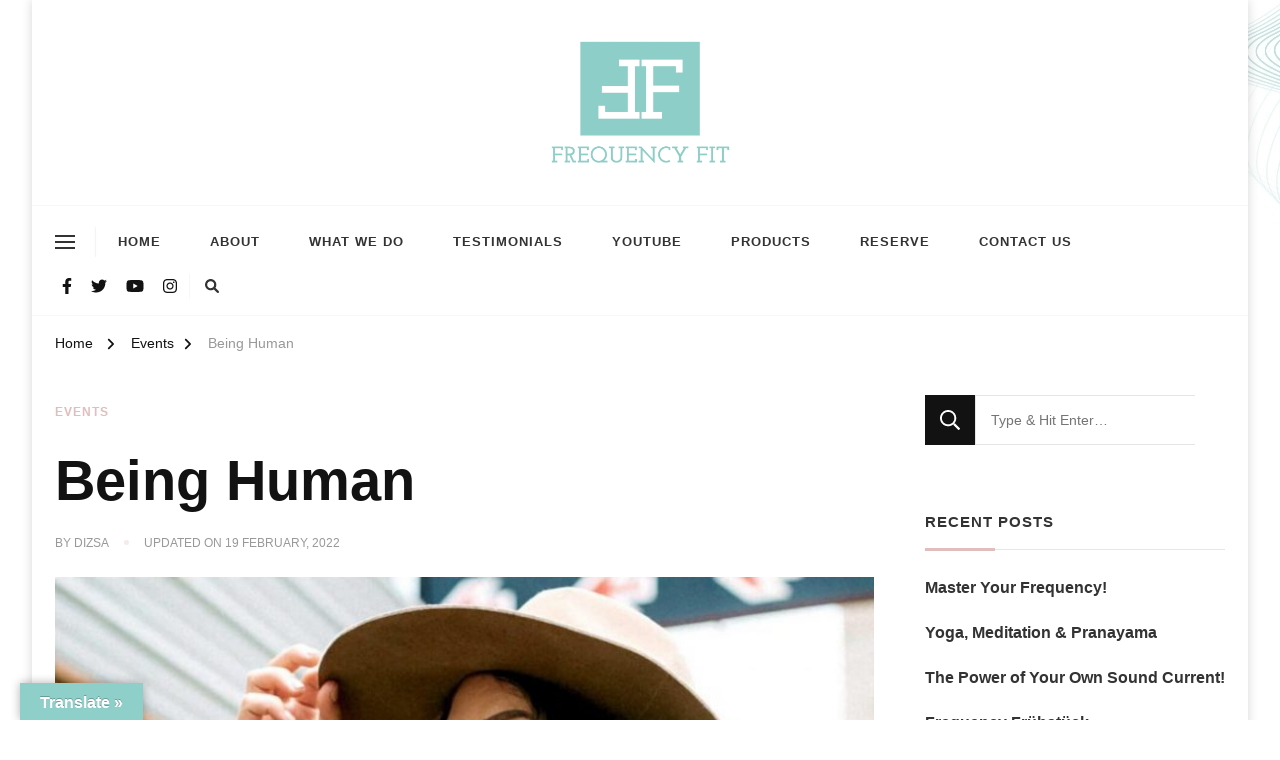

--- FILE ---
content_type: text/html; charset=UTF-8
request_url: https://frequencyfit.com/beinghuman
body_size: 27593
content:
    <!DOCTYPE html>
    <html lang="en-US">
    <head itemscope itemtype="http://schema.org/WebSite">
	    <meta charset="UTF-8">
    <meta name="viewport" content="width=device-width, initial-scale=1">
    <link rel="profile" href="http://gmpg.org/xfn/11">
    <title>Being Human &#8211; Frequency Fit</title>
<meta name='robots' content='max-image-preview:large' />
	<style>img:is([sizes="auto" i], [sizes^="auto," i]) { contain-intrinsic-size: 3000px 1500px }</style>
	<link rel='dns-prefetch' href='//translate.google.com' />
<link rel='dns-prefetch' href='//fonts.googleapis.com' />
<link rel="alternate" type="application/rss+xml" title="Frequency Fit &raquo; Feed" href="https://frequencyfit.com/feed" />
<link rel="alternate" type="application/rss+xml" title="Frequency Fit &raquo; Comments Feed" href="https://frequencyfit.com/comments/feed" />
<script type="text/javascript">
/* <![CDATA[ */
window._wpemojiSettings = {"baseUrl":"https:\/\/s.w.org\/images\/core\/emoji\/16.0.1\/72x72\/","ext":".png","svgUrl":"https:\/\/s.w.org\/images\/core\/emoji\/16.0.1\/svg\/","svgExt":".svg","source":{"concatemoji":"https:\/\/frequencyfit.com\/wp-includes\/js\/wp-emoji-release.min.js?ver=6.8.3"}};
/*! This file is auto-generated */
!function(s,n){var o,i,e;function c(e){try{var t={supportTests:e,timestamp:(new Date).valueOf()};sessionStorage.setItem(o,JSON.stringify(t))}catch(e){}}function p(e,t,n){e.clearRect(0,0,e.canvas.width,e.canvas.height),e.fillText(t,0,0);var t=new Uint32Array(e.getImageData(0,0,e.canvas.width,e.canvas.height).data),a=(e.clearRect(0,0,e.canvas.width,e.canvas.height),e.fillText(n,0,0),new Uint32Array(e.getImageData(0,0,e.canvas.width,e.canvas.height).data));return t.every(function(e,t){return e===a[t]})}function u(e,t){e.clearRect(0,0,e.canvas.width,e.canvas.height),e.fillText(t,0,0);for(var n=e.getImageData(16,16,1,1),a=0;a<n.data.length;a++)if(0!==n.data[a])return!1;return!0}function f(e,t,n,a){switch(t){case"flag":return n(e,"\ud83c\udff3\ufe0f\u200d\u26a7\ufe0f","\ud83c\udff3\ufe0f\u200b\u26a7\ufe0f")?!1:!n(e,"\ud83c\udde8\ud83c\uddf6","\ud83c\udde8\u200b\ud83c\uddf6")&&!n(e,"\ud83c\udff4\udb40\udc67\udb40\udc62\udb40\udc65\udb40\udc6e\udb40\udc67\udb40\udc7f","\ud83c\udff4\u200b\udb40\udc67\u200b\udb40\udc62\u200b\udb40\udc65\u200b\udb40\udc6e\u200b\udb40\udc67\u200b\udb40\udc7f");case"emoji":return!a(e,"\ud83e\udedf")}return!1}function g(e,t,n,a){var r="undefined"!=typeof WorkerGlobalScope&&self instanceof WorkerGlobalScope?new OffscreenCanvas(300,150):s.createElement("canvas"),o=r.getContext("2d",{willReadFrequently:!0}),i=(o.textBaseline="top",o.font="600 32px Arial",{});return e.forEach(function(e){i[e]=t(o,e,n,a)}),i}function t(e){var t=s.createElement("script");t.src=e,t.defer=!0,s.head.appendChild(t)}"undefined"!=typeof Promise&&(o="wpEmojiSettingsSupports",i=["flag","emoji"],n.supports={everything:!0,everythingExceptFlag:!0},e=new Promise(function(e){s.addEventListener("DOMContentLoaded",e,{once:!0})}),new Promise(function(t){var n=function(){try{var e=JSON.parse(sessionStorage.getItem(o));if("object"==typeof e&&"number"==typeof e.timestamp&&(new Date).valueOf()<e.timestamp+604800&&"object"==typeof e.supportTests)return e.supportTests}catch(e){}return null}();if(!n){if("undefined"!=typeof Worker&&"undefined"!=typeof OffscreenCanvas&&"undefined"!=typeof URL&&URL.createObjectURL&&"undefined"!=typeof Blob)try{var e="postMessage("+g.toString()+"("+[JSON.stringify(i),f.toString(),p.toString(),u.toString()].join(",")+"));",a=new Blob([e],{type:"text/javascript"}),r=new Worker(URL.createObjectURL(a),{name:"wpTestEmojiSupports"});return void(r.onmessage=function(e){c(n=e.data),r.terminate(),t(n)})}catch(e){}c(n=g(i,f,p,u))}t(n)}).then(function(e){for(var t in e)n.supports[t]=e[t],n.supports.everything=n.supports.everything&&n.supports[t],"flag"!==t&&(n.supports.everythingExceptFlag=n.supports.everythingExceptFlag&&n.supports[t]);n.supports.everythingExceptFlag=n.supports.everythingExceptFlag&&!n.supports.flag,n.DOMReady=!1,n.readyCallback=function(){n.DOMReady=!0}}).then(function(){return e}).then(function(){var e;n.supports.everything||(n.readyCallback(),(e=n.source||{}).concatemoji?t(e.concatemoji):e.wpemoji&&e.twemoji&&(t(e.twemoji),t(e.wpemoji)))}))}((window,document),window._wpemojiSettings);
/* ]]> */
</script>
<style id='wp-emoji-styles-inline-css' type='text/css'>

	img.wp-smiley, img.emoji {
		display: inline !important;
		border: none !important;
		box-shadow: none !important;
		height: 1em !important;
		width: 1em !important;
		margin: 0 0.07em !important;
		vertical-align: -0.1em !important;
		background: none !important;
		padding: 0 !important;
	}
</style>
<link rel='stylesheet' id='wp-block-library-css' href='https://frequencyfit.com/wp-includes/css/dist/block-library/style.min.css?ver=6.8.3' type='text/css' media='all' />
<style id='wp-block-library-theme-inline-css' type='text/css'>
.wp-block-audio :where(figcaption){color:#555;font-size:13px;text-align:center}.is-dark-theme .wp-block-audio :where(figcaption){color:#ffffffa6}.wp-block-audio{margin:0 0 1em}.wp-block-code{border:1px solid #ccc;border-radius:4px;font-family:Menlo,Consolas,monaco,monospace;padding:.8em 1em}.wp-block-embed :where(figcaption){color:#555;font-size:13px;text-align:center}.is-dark-theme .wp-block-embed :where(figcaption){color:#ffffffa6}.wp-block-embed{margin:0 0 1em}.blocks-gallery-caption{color:#555;font-size:13px;text-align:center}.is-dark-theme .blocks-gallery-caption{color:#ffffffa6}:root :where(.wp-block-image figcaption){color:#555;font-size:13px;text-align:center}.is-dark-theme :root :where(.wp-block-image figcaption){color:#ffffffa6}.wp-block-image{margin:0 0 1em}.wp-block-pullquote{border-bottom:4px solid;border-top:4px solid;color:currentColor;margin-bottom:1.75em}.wp-block-pullquote cite,.wp-block-pullquote footer,.wp-block-pullquote__citation{color:currentColor;font-size:.8125em;font-style:normal;text-transform:uppercase}.wp-block-quote{border-left:.25em solid;margin:0 0 1.75em;padding-left:1em}.wp-block-quote cite,.wp-block-quote footer{color:currentColor;font-size:.8125em;font-style:normal;position:relative}.wp-block-quote:where(.has-text-align-right){border-left:none;border-right:.25em solid;padding-left:0;padding-right:1em}.wp-block-quote:where(.has-text-align-center){border:none;padding-left:0}.wp-block-quote.is-large,.wp-block-quote.is-style-large,.wp-block-quote:where(.is-style-plain){border:none}.wp-block-search .wp-block-search__label{font-weight:700}.wp-block-search__button{border:1px solid #ccc;padding:.375em .625em}:where(.wp-block-group.has-background){padding:1.25em 2.375em}.wp-block-separator.has-css-opacity{opacity:.4}.wp-block-separator{border:none;border-bottom:2px solid;margin-left:auto;margin-right:auto}.wp-block-separator.has-alpha-channel-opacity{opacity:1}.wp-block-separator:not(.is-style-wide):not(.is-style-dots){width:100px}.wp-block-separator.has-background:not(.is-style-dots){border-bottom:none;height:1px}.wp-block-separator.has-background:not(.is-style-wide):not(.is-style-dots){height:2px}.wp-block-table{margin:0 0 1em}.wp-block-table td,.wp-block-table th{word-break:normal}.wp-block-table :where(figcaption){color:#555;font-size:13px;text-align:center}.is-dark-theme .wp-block-table :where(figcaption){color:#ffffffa6}.wp-block-video :where(figcaption){color:#555;font-size:13px;text-align:center}.is-dark-theme .wp-block-video :where(figcaption){color:#ffffffa6}.wp-block-video{margin:0 0 1em}:root :where(.wp-block-template-part.has-background){margin-bottom:0;margin-top:0;padding:1.25em 2.375em}
</style>
<style id='classic-theme-styles-inline-css' type='text/css'>
/*! This file is auto-generated */
.wp-block-button__link{color:#fff;background-color:#32373c;border-radius:9999px;box-shadow:none;text-decoration:none;padding:calc(.667em + 2px) calc(1.333em + 2px);font-size:1.125em}.wp-block-file__button{background:#32373c;color:#fff;text-decoration:none}
</style>
<style id='global-styles-inline-css' type='text/css'>
:root{--wp--preset--aspect-ratio--square: 1;--wp--preset--aspect-ratio--4-3: 4/3;--wp--preset--aspect-ratio--3-4: 3/4;--wp--preset--aspect-ratio--3-2: 3/2;--wp--preset--aspect-ratio--2-3: 2/3;--wp--preset--aspect-ratio--16-9: 16/9;--wp--preset--aspect-ratio--9-16: 9/16;--wp--preset--color--black: #000000;--wp--preset--color--cyan-bluish-gray: #abb8c3;--wp--preset--color--white: #ffffff;--wp--preset--color--pale-pink: #f78da7;--wp--preset--color--vivid-red: #cf2e2e;--wp--preset--color--luminous-vivid-orange: #ff6900;--wp--preset--color--luminous-vivid-amber: #fcb900;--wp--preset--color--light-green-cyan: #7bdcb5;--wp--preset--color--vivid-green-cyan: #00d084;--wp--preset--color--pale-cyan-blue: #8ed1fc;--wp--preset--color--vivid-cyan-blue: #0693e3;--wp--preset--color--vivid-purple: #9b51e0;--wp--preset--gradient--vivid-cyan-blue-to-vivid-purple: linear-gradient(135deg,rgba(6,147,227,1) 0%,rgb(155,81,224) 100%);--wp--preset--gradient--light-green-cyan-to-vivid-green-cyan: linear-gradient(135deg,rgb(122,220,180) 0%,rgb(0,208,130) 100%);--wp--preset--gradient--luminous-vivid-amber-to-luminous-vivid-orange: linear-gradient(135deg,rgba(252,185,0,1) 0%,rgba(255,105,0,1) 100%);--wp--preset--gradient--luminous-vivid-orange-to-vivid-red: linear-gradient(135deg,rgba(255,105,0,1) 0%,rgb(207,46,46) 100%);--wp--preset--gradient--very-light-gray-to-cyan-bluish-gray: linear-gradient(135deg,rgb(238,238,238) 0%,rgb(169,184,195) 100%);--wp--preset--gradient--cool-to-warm-spectrum: linear-gradient(135deg,rgb(74,234,220) 0%,rgb(151,120,209) 20%,rgb(207,42,186) 40%,rgb(238,44,130) 60%,rgb(251,105,98) 80%,rgb(254,248,76) 100%);--wp--preset--gradient--blush-light-purple: linear-gradient(135deg,rgb(255,206,236) 0%,rgb(152,150,240) 100%);--wp--preset--gradient--blush-bordeaux: linear-gradient(135deg,rgb(254,205,165) 0%,rgb(254,45,45) 50%,rgb(107,0,62) 100%);--wp--preset--gradient--luminous-dusk: linear-gradient(135deg,rgb(255,203,112) 0%,rgb(199,81,192) 50%,rgb(65,88,208) 100%);--wp--preset--gradient--pale-ocean: linear-gradient(135deg,rgb(255,245,203) 0%,rgb(182,227,212) 50%,rgb(51,167,181) 100%);--wp--preset--gradient--electric-grass: linear-gradient(135deg,rgb(202,248,128) 0%,rgb(113,206,126) 100%);--wp--preset--gradient--midnight: linear-gradient(135deg,rgb(2,3,129) 0%,rgb(40,116,252) 100%);--wp--preset--font-size--small: 13px;--wp--preset--font-size--medium: 20px;--wp--preset--font-size--large: 36px;--wp--preset--font-size--x-large: 42px;--wp--preset--spacing--20: 0.44rem;--wp--preset--spacing--30: 0.67rem;--wp--preset--spacing--40: 1rem;--wp--preset--spacing--50: 1.5rem;--wp--preset--spacing--60: 2.25rem;--wp--preset--spacing--70: 3.38rem;--wp--preset--spacing--80: 5.06rem;--wp--preset--shadow--natural: 6px 6px 9px rgba(0, 0, 0, 0.2);--wp--preset--shadow--deep: 12px 12px 50px rgba(0, 0, 0, 0.4);--wp--preset--shadow--sharp: 6px 6px 0px rgba(0, 0, 0, 0.2);--wp--preset--shadow--outlined: 6px 6px 0px -3px rgba(255, 255, 255, 1), 6px 6px rgba(0, 0, 0, 1);--wp--preset--shadow--crisp: 6px 6px 0px rgba(0, 0, 0, 1);}:where(.is-layout-flex){gap: 0.5em;}:where(.is-layout-grid){gap: 0.5em;}body .is-layout-flex{display: flex;}.is-layout-flex{flex-wrap: wrap;align-items: center;}.is-layout-flex > :is(*, div){margin: 0;}body .is-layout-grid{display: grid;}.is-layout-grid > :is(*, div){margin: 0;}:where(.wp-block-columns.is-layout-flex){gap: 2em;}:where(.wp-block-columns.is-layout-grid){gap: 2em;}:where(.wp-block-post-template.is-layout-flex){gap: 1.25em;}:where(.wp-block-post-template.is-layout-grid){gap: 1.25em;}.has-black-color{color: var(--wp--preset--color--black) !important;}.has-cyan-bluish-gray-color{color: var(--wp--preset--color--cyan-bluish-gray) !important;}.has-white-color{color: var(--wp--preset--color--white) !important;}.has-pale-pink-color{color: var(--wp--preset--color--pale-pink) !important;}.has-vivid-red-color{color: var(--wp--preset--color--vivid-red) !important;}.has-luminous-vivid-orange-color{color: var(--wp--preset--color--luminous-vivid-orange) !important;}.has-luminous-vivid-amber-color{color: var(--wp--preset--color--luminous-vivid-amber) !important;}.has-light-green-cyan-color{color: var(--wp--preset--color--light-green-cyan) !important;}.has-vivid-green-cyan-color{color: var(--wp--preset--color--vivid-green-cyan) !important;}.has-pale-cyan-blue-color{color: var(--wp--preset--color--pale-cyan-blue) !important;}.has-vivid-cyan-blue-color{color: var(--wp--preset--color--vivid-cyan-blue) !important;}.has-vivid-purple-color{color: var(--wp--preset--color--vivid-purple) !important;}.has-black-background-color{background-color: var(--wp--preset--color--black) !important;}.has-cyan-bluish-gray-background-color{background-color: var(--wp--preset--color--cyan-bluish-gray) !important;}.has-white-background-color{background-color: var(--wp--preset--color--white) !important;}.has-pale-pink-background-color{background-color: var(--wp--preset--color--pale-pink) !important;}.has-vivid-red-background-color{background-color: var(--wp--preset--color--vivid-red) !important;}.has-luminous-vivid-orange-background-color{background-color: var(--wp--preset--color--luminous-vivid-orange) !important;}.has-luminous-vivid-amber-background-color{background-color: var(--wp--preset--color--luminous-vivid-amber) !important;}.has-light-green-cyan-background-color{background-color: var(--wp--preset--color--light-green-cyan) !important;}.has-vivid-green-cyan-background-color{background-color: var(--wp--preset--color--vivid-green-cyan) !important;}.has-pale-cyan-blue-background-color{background-color: var(--wp--preset--color--pale-cyan-blue) !important;}.has-vivid-cyan-blue-background-color{background-color: var(--wp--preset--color--vivid-cyan-blue) !important;}.has-vivid-purple-background-color{background-color: var(--wp--preset--color--vivid-purple) !important;}.has-black-border-color{border-color: var(--wp--preset--color--black) !important;}.has-cyan-bluish-gray-border-color{border-color: var(--wp--preset--color--cyan-bluish-gray) !important;}.has-white-border-color{border-color: var(--wp--preset--color--white) !important;}.has-pale-pink-border-color{border-color: var(--wp--preset--color--pale-pink) !important;}.has-vivid-red-border-color{border-color: var(--wp--preset--color--vivid-red) !important;}.has-luminous-vivid-orange-border-color{border-color: var(--wp--preset--color--luminous-vivid-orange) !important;}.has-luminous-vivid-amber-border-color{border-color: var(--wp--preset--color--luminous-vivid-amber) !important;}.has-light-green-cyan-border-color{border-color: var(--wp--preset--color--light-green-cyan) !important;}.has-vivid-green-cyan-border-color{border-color: var(--wp--preset--color--vivid-green-cyan) !important;}.has-pale-cyan-blue-border-color{border-color: var(--wp--preset--color--pale-cyan-blue) !important;}.has-vivid-cyan-blue-border-color{border-color: var(--wp--preset--color--vivid-cyan-blue) !important;}.has-vivid-purple-border-color{border-color: var(--wp--preset--color--vivid-purple) !important;}.has-vivid-cyan-blue-to-vivid-purple-gradient-background{background: var(--wp--preset--gradient--vivid-cyan-blue-to-vivid-purple) !important;}.has-light-green-cyan-to-vivid-green-cyan-gradient-background{background: var(--wp--preset--gradient--light-green-cyan-to-vivid-green-cyan) !important;}.has-luminous-vivid-amber-to-luminous-vivid-orange-gradient-background{background: var(--wp--preset--gradient--luminous-vivid-amber-to-luminous-vivid-orange) !important;}.has-luminous-vivid-orange-to-vivid-red-gradient-background{background: var(--wp--preset--gradient--luminous-vivid-orange-to-vivid-red) !important;}.has-very-light-gray-to-cyan-bluish-gray-gradient-background{background: var(--wp--preset--gradient--very-light-gray-to-cyan-bluish-gray) !important;}.has-cool-to-warm-spectrum-gradient-background{background: var(--wp--preset--gradient--cool-to-warm-spectrum) !important;}.has-blush-light-purple-gradient-background{background: var(--wp--preset--gradient--blush-light-purple) !important;}.has-blush-bordeaux-gradient-background{background: var(--wp--preset--gradient--blush-bordeaux) !important;}.has-luminous-dusk-gradient-background{background: var(--wp--preset--gradient--luminous-dusk) !important;}.has-pale-ocean-gradient-background{background: var(--wp--preset--gradient--pale-ocean) !important;}.has-electric-grass-gradient-background{background: var(--wp--preset--gradient--electric-grass) !important;}.has-midnight-gradient-background{background: var(--wp--preset--gradient--midnight) !important;}.has-small-font-size{font-size: var(--wp--preset--font-size--small) !important;}.has-medium-font-size{font-size: var(--wp--preset--font-size--medium) !important;}.has-large-font-size{font-size: var(--wp--preset--font-size--large) !important;}.has-x-large-font-size{font-size: var(--wp--preset--font-size--x-large) !important;}
:where(.wp-block-post-template.is-layout-flex){gap: 1.25em;}:where(.wp-block-post-template.is-layout-grid){gap: 1.25em;}
:where(.wp-block-columns.is-layout-flex){gap: 2em;}:where(.wp-block-columns.is-layout-grid){gap: 2em;}
:root :where(.wp-block-pullquote){font-size: 1.5em;line-height: 1.6;}
</style>
<link rel='stylesheet' id='blossomthemes-email-newsletter-css' href='https://frequencyfit.com/wp-content/plugins/blossomthemes-email-newsletter/public/css/blossomthemes-email-newsletter-public.min.css?ver=2.2.10' type='text/css' media='all' />
<link rel='stylesheet' id='blossomthemes-instagram-feed-css' href='https://frequencyfit.com/wp-content/plugins/blossomthemes-instagram-feed/public/css/blossomthemes-instagram-feed-public.css?ver=2.0.5' type='text/css' media='all' />
<link rel='stylesheet' id='magnific-popup-css' href='https://frequencyfit.com/wp-content/plugins/blossomthemes-instagram-feed/public/css/magnific-popup.min.css?ver=1.0.0' type='text/css' media='all' />
<link rel='stylesheet' id='contact-form-7-css' href='https://frequencyfit.com/wp-content/plugins/contact-form-7/includes/css/styles.css?ver=6.1.4' type='text/css' media='all' />
<link rel='stylesheet' id='google-language-translator-css' href='https://frequencyfit.com/wp-content/plugins/google-language-translator/css/style.css?ver=6.0.20' type='text/css' media='' />
<link rel='stylesheet' id='glt-toolbar-styles-css' href='https://frequencyfit.com/wp-content/plugins/google-language-translator/css/toolbar.css?ver=6.0.20' type='text/css' media='' />
<link rel='stylesheet' id='raratheme-companion-css' href='https://frequencyfit.com/wp-content/plugins/raratheme-companion/public/css/raratheme-companion-public.min.css?ver=1.4.3' type='text/css' media='all' />
<link rel='stylesheet' id='owl-carousel-css' href='https://frequencyfit.com/wp-content/themes/chic-lite/css/owl.carousel.min.css?ver=2.3.4' type='text/css' media='all' />
<link rel='stylesheet' id='animate-css' href='https://frequencyfit.com/wp-content/themes/chic-lite/css/animate.min.css?ver=3.5.2' type='text/css' media='all' />
<link rel='stylesheet' id='perfect-scrollbar-css' href='https://frequencyfit.com/wp-content/themes/chic-lite/css/perfect-scrollbar.min.css?ver=1.3.0' type='text/css' media='all' />
<link rel='stylesheet' id='chic-lite-google-fonts-css' href='https://fonts.googleapis.com/css?family=Nanum+Myeongjo%3Aregular' type='text/css' media='all' />
<link rel='stylesheet' id='chic-lite-css' href='https://frequencyfit.com/wp-content/themes/chic-lite/style.css?ver=1.1.7' type='text/css' media='all' />
<link rel='stylesheet' id='chic-lite-gutenberg-css' href='https://frequencyfit.com/wp-content/themes/chic-lite/css/gutenberg.min.css?ver=1.1.7' type='text/css' media='all' />
<script type="text/javascript" id="jquery-core-js-extra">
/* <![CDATA[ */
var bten_ajax_data = {"ajaxurl":"https:\/\/frequencyfit.com\/wp-admin\/admin-ajax.php"};
/* ]]> */
</script>
<script type="text/javascript" src="https://frequencyfit.com/wp-includes/js/jquery/jquery.min.js?ver=3.7.1" id="jquery-core-js"></script>
<script type="text/javascript" src="https://frequencyfit.com/wp-includes/js/jquery/jquery-migrate.min.js?ver=3.4.1" id="jquery-migrate-js"></script>
<link rel="https://api.w.org/" href="https://frequencyfit.com/wp-json/" /><link rel="alternate" title="JSON" type="application/json" href="https://frequencyfit.com/wp-json/wp/v2/posts/25" /><link rel="EditURI" type="application/rsd+xml" title="RSD" href="https://frequencyfit.com/xmlrpc.php?rsd" />
<meta name="generator" content="WordPress 6.8.3" />
<link rel="canonical" href="https://frequencyfit.com/beinghuman" />
<link rel='shortlink' href='https://frequencyfit.com/?p=25' />
		<!-- Custom Logo: hide header text -->
		<style id="custom-logo-css" type="text/css">
			.site-title, .site-description {
				position: absolute;
				clip-path: inset(50%);
			}
		</style>
		<link rel="alternate" title="oEmbed (JSON)" type="application/json+oembed" href="https://frequencyfit.com/wp-json/oembed/1.0/embed?url=https%3A%2F%2Ffrequencyfit.com%2Fbeinghuman" />
<link rel="alternate" title="oEmbed (XML)" type="text/xml+oembed" href="https://frequencyfit.com/wp-json/oembed/1.0/embed?url=https%3A%2F%2Ffrequencyfit.com%2Fbeinghuman&#038;format=xml" />
<style>p.hello{font-size:12px;color:darkgray;}#google_language_translator,#flags{text-align:left;}#google_language_translator{clear:both;}#flags{width:165px;}#flags a{display:inline-block;margin-right:2px;}#google_language_translator{width:auto!important;}div.skiptranslate.goog-te-gadget{display:inline!important;}.goog-tooltip{display: none!important;}.goog-tooltip:hover{display: none!important;}.goog-text-highlight{background-color:transparent!important;border:none!important;box-shadow:none!important;}#google_language_translator select.goog-te-combo{color:#605858;}#google_language_translator{color:transparent;}body{top:0px!important;}#goog-gt-{display:none!important;}font font{background-color:transparent!important;box-shadow:none!important;position:initial!important;}#glt-translate-trigger{left:20px;right:auto;}#glt-translate-trigger > span{color:#ffffff;}#glt-translate-trigger{background:#8fcfc9;}.goog-te-gadget .goog-te-combo{width:100%;}</style><style type="text/css" id="custom-background-css">
body.custom-background { background-image: url("https://frequencyfit.com/wp-content/uploads/2022/02/stage_1645272124.jpeg"); background-position: left top; background-size: auto; background-repeat: repeat; background-attachment: scroll; }
</style>
	<link rel="icon" href="https://frequencyfit.com/wp-content/uploads/2022/02/stage_1645266831-60x60.jpeg" sizes="32x32" />
<link rel="icon" href="https://frequencyfit.com/wp-content/uploads/2022/02/stage_1645266831-300x300.jpeg" sizes="192x192" />
<link rel="apple-touch-icon" href="https://frequencyfit.com/wp-content/uploads/2022/02/stage_1645266831-300x300.jpeg" />
<meta name="msapplication-TileImage" content="https://frequencyfit.com/wp-content/uploads/2022/02/stage_1645266831-300x300.jpeg" />
<style type='text/css' media='all'>     
    .content-newsletter .blossomthemes-email-newsletter-wrapper.bg-img:after,
    .widget_blossomthemes_email_newsletter_widget .blossomthemes-email-newsletter-wrapper:after{
        background: rgba(225, 189, 189, 0.8);    }
    
    /*Typography*/

    body,
    button,
    input,
    select,
    optgroup,
    textarea{
        font-family : Arial, Helvetica, sans-serif;
        font-size   : 18px;        
    }

    :root {
	    --primary-font: Arial, Helvetica, sans-serif;
	    --secondary-font: &quot;Times New Roman&quot;, Times, serif;
	    --primary-color: #e1bdbd;
	    --primary-color-rgb: 225, 189, 189;
	}
    
    .site-branding .site-title-wrap .site-title{
        font-size   : 30px;
        font-family : Nanum Myeongjo;
        font-weight : 400;
        font-style  : normal;
    }
    
    .custom-logo-link img{
	    width: 201px;
	    max-width: 100%;
	}

    .comment-body .reply .comment-reply-link:hover:before {
		background-image: url('data:image/svg+xml; utf-8, <svg xmlns="http://www.w3.org/2000/svg" width="18" height="15" viewBox="0 0 18 15"><path d="M934,147.2a11.941,11.941,0,0,1,7.5,3.7,16.063,16.063,0,0,1,3.5,7.3c-2.4-3.4-6.1-5.1-11-5.1v4.1l-7-7,7-7Z" transform="translate(-927 -143.2)" fill="%23e1bdbd"/></svg>');
	}

	.site-header.style-five .header-mid .search-form .search-submit:hover {
		background-image: url('data:image/svg+xml; utf-8, <svg xmlns="http://www.w3.org/2000/svg" viewBox="0 0 512 512"><path fill="%23e1bdbd" d="M508.5 468.9L387.1 347.5c-2.3-2.3-5.3-3.5-8.5-3.5h-13.2c31.5-36.5 50.6-84 50.6-136C416 93.1 322.9 0 208 0S0 93.1 0 208s93.1 208 208 208c52 0 99.5-19.1 136-50.6v13.2c0 3.2 1.3 6.2 3.5 8.5l121.4 121.4c4.7 4.7 12.3 4.7 17 0l22.6-22.6c4.7-4.7 4.7-12.3 0-17zM208 368c-88.4 0-160-71.6-160-160S119.6 48 208 48s160 71.6 160 160-71.6 160-160 160z"></path></svg>');
	}

	.site-header.style-seven .header-bottom .search-form .search-submit:hover {
		background-image: url('data:image/svg+xml; utf-8, <svg xmlns="http://www.w3.org/2000/svg" viewBox="0 0 512 512"><path fill="%23e1bdbd" d="M508.5 468.9L387.1 347.5c-2.3-2.3-5.3-3.5-8.5-3.5h-13.2c31.5-36.5 50.6-84 50.6-136C416 93.1 322.9 0 208 0S0 93.1 0 208s93.1 208 208 208c52 0 99.5-19.1 136-50.6v13.2c0 3.2 1.3 6.2 3.5 8.5l121.4 121.4c4.7 4.7 12.3 4.7 17 0l22.6-22.6c4.7-4.7 4.7-12.3 0-17zM208 368c-88.4 0-160-71.6-160-160S119.6 48 208 48s160 71.6 160 160-71.6 160-160 160z"></path></svg>');
	}

	.site-header.style-fourteen .search-form .search-submit:hover {
		background-image: url('data:image/svg+xml; utf-8, <svg xmlns="http://www.w3.org/2000/svg" viewBox="0 0 512 512"><path fill="%23e1bdbd" d="M508.5 468.9L387.1 347.5c-2.3-2.3-5.3-3.5-8.5-3.5h-13.2c31.5-36.5 50.6-84 50.6-136C416 93.1 322.9 0 208 0S0 93.1 0 208s93.1 208 208 208c52 0 99.5-19.1 136-50.6v13.2c0 3.2 1.3 6.2 3.5 8.5l121.4 121.4c4.7 4.7 12.3 4.7 17 0l22.6-22.6c4.7-4.7 4.7-12.3 0-17zM208 368c-88.4 0-160-71.6-160-160S119.6 48 208 48s160 71.6 160 160-71.6 160-160 160z"></path></svg>');
	}

	.search-results .content-area > .page-header .search-submit:hover {
		background-image: url('data:image/svg+xml; utf-8, <svg xmlns="http://www.w3.org/2000/svg" viewBox="0 0 512 512"><path fill="%23e1bdbd" d="M508.5 468.9L387.1 347.5c-2.3-2.3-5.3-3.5-8.5-3.5h-13.2c31.5-36.5 50.6-84 50.6-136C416 93.1 322.9 0 208 0S0 93.1 0 208s93.1 208 208 208c52 0 99.5-19.1 136-50.6v13.2c0 3.2 1.3 6.2 3.5 8.5l121.4 121.4c4.7 4.7 12.3 4.7 17 0l22.6-22.6c4.7-4.7 4.7-12.3 0-17zM208 368c-88.4 0-160-71.6-160-160S119.6 48 208 48s160 71.6 160 160-71.6 160-160 160z"></path></svg>');
	}
    .main-navigation ul li.menu-item-has-children > a::after {
        background-image: url('data:image/svg+xml; utf-8, <svg xmlns="http://www.w3.org/2000/svg" viewBox="0 0 448 512"> <path fill="%23e1bdbd" d="M207.029 381.476L12.686 187.132c-9.373-9.373-9.373-24.569 0-33.941l22.667-22.667c9.357-9.357 24.522-9.375 33.901-.04L224 284.505l154.745-154.021c9.379-9.335 24.544-9.317 33.901.04l22.667 22.667c9.373 9.373 9.373 24.569 0 33.941L240.971 381.476c-9.373 9.372-24.569 9.372-33.942 0z"></path></svg>');
    }


    </style></head>

<body class="wp-singular post-template-default single single-post postid-25 single-format-standard custom-background wp-custom-logo wp-embed-responsive wp-theme-chic-lite custom-background-image chic-lite-has-blocks single-style-four rightsidebar" itemscope itemtype="http://schema.org/WebPage">

    <div id="page" class="site">
        <a class="skip-link" href="#content">Skip to Content</a>
        <header id="masthead" class="site-header style-two" itemscope itemtype="http://schema.org/WPHeader">
        <div class="header-mid">
            <div class="container">
                        <div class="site-branding" itemscope itemtype="http://schema.org/Organization">  
            <div class="site-logo">
                <a href="https://frequencyfit.com/" class="custom-logo-link" rel="home"><img width="3400" height="2452" src="https://frequencyfit.com/wp-content/uploads/2020/03/logo_transparent_background.png" class="custom-logo" alt="Frequency Fit" decoding="async" fetchpriority="high" srcset="https://frequencyfit.com/wp-content/uploads/2020/03/logo_transparent_background.png 3400w, https://frequencyfit.com/wp-content/uploads/2020/03/logo_transparent_background-300x216.png 300w, https://frequencyfit.com/wp-content/uploads/2020/03/logo_transparent_background-1024x738.png 1024w, https://frequencyfit.com/wp-content/uploads/2020/03/logo_transparent_background-768x554.png 768w, https://frequencyfit.com/wp-content/uploads/2020/03/logo_transparent_background-1536x1108.png 1536w, https://frequencyfit.com/wp-content/uploads/2020/03/logo_transparent_background-2048x1477.png 2048w" sizes="(max-width: 3400px) 100vw, 3400px" /></a>            </div>

            <div class="site-title-wrap">                    <p class="site-title" itemprop="name"><a href="https://frequencyfit.com/" rel="home" itemprop="url">Frequency Fit</a></p>
                                    <p class="site-description" itemprop="description">Master Your Frequency!</p>
                </div>        </div>    
                </div>
        </div><!-- .header-mid -->
        <div class="header-bottom">
            <div class="container">         
                    	<nav class="secondary-menu">
            <button class="toggle-btn" data-toggle-target=".menu-modal" data-toggle-body-class="showing-menu-modal" aria-expanded="false" data-set-focus=".close-nav-toggle">
                <span class="toggle-bar"></span>
                <span class="toggle-bar"></span>
                <span class="toggle-bar"></span>
            </button>
            <div class="secondary-menu-list menu-modal cover-modal" data-modal-target-string=".menu-modal">
                <button class="close close-nav-toggle" data-toggle-target=".menu-modal" data-toggle-body-class="showing-menu-modal" aria-expanded="false" data-set-focus=".menu-modal"></button>
                <div class="mobile-menu" aria-label="Mobile">
                    <div class="menu-main-menu-container"><ul id="secondary-menu" class="nav-menu menu-modal"><li id="menu-item-828" class="menu-item menu-item-type-custom menu-item-object-custom menu-item-home menu-item-828"><a href="https://frequencyfit.com/">Home</a></li>
<li id="menu-item-816" class="menu-item menu-item-type-post_type menu-item-object-page menu-item-816"><a href="https://frequencyfit.com/about-2">About</a></li>
<li id="menu-item-854" class="menu-item menu-item-type-post_type menu-item-object-page menu-item-854"><a href="https://frequencyfit.com/classes">What We Do</a></li>
<li id="menu-item-872" class="menu-item menu-item-type-post_type menu-item-object-page menu-item-872"><a href="https://frequencyfit.com/testimonials">Testimonials</a></li>
<li id="menu-item-884" class="menu-item menu-item-type-custom menu-item-object-custom menu-item-884"><a href="https://www.youtube.com/frequencyfit">YouTube</a></li>
<li id="menu-item-855" class="menu-item menu-item-type-post_type menu-item-object-page menu-item-855"><a href="https://frequencyfit.com/products">Products</a></li>
<li id="menu-item-891" class="menu-item menu-item-type-post_type menu-item-object-page menu-item-891"><a href="https://frequencyfit.com/reserve">Reserve</a></li>
<li id="menu-item-990" class="menu-item menu-item-type-post_type menu-item-object-page menu-item-990"><a href="https://frequencyfit.com/contact-2">Contact Us</a></li>
</ul></div>                </div>
            </div>
    	</nav>
                    	<nav id="site-navigation" class="main-navigation" itemscope itemtype="http://schema.org/SiteNavigationElement">
                    <button class="toggle-btn" data-toggle-target=".main-menu-modal" data-toggle-body-class="showing-main-menu-modal" aria-expanded="false" data-set-focus=".close-main-nav-toggle">
                <span class="toggle-bar"></span>
                <span class="toggle-bar"></span>
                <span class="toggle-bar"></span>
            </button>
            <div class="primary-menu-list main-menu-modal cover-modal" data-modal-target-string=".main-menu-modal">
                <button class="close close-main-nav-toggle" data-toggle-target=".main-menu-modal" data-toggle-body-class="showing-main-menu-modal" aria-expanded="false" data-set-focus=".main-menu-modal"></button>
                <div class="mobile-menu" aria-label="Mobile">
        <div class="menu-main-menu-container"><ul id="primary-menu" class="nav-menu main-menu-modal"><li class="menu-item menu-item-type-custom menu-item-object-custom menu-item-home menu-item-828"><a href="https://frequencyfit.com/">Home</a></li>
<li class="menu-item menu-item-type-post_type menu-item-object-page menu-item-816"><a href="https://frequencyfit.com/about-2">About</a></li>
<li class="menu-item menu-item-type-post_type menu-item-object-page menu-item-854"><a href="https://frequencyfit.com/classes">What We Do</a></li>
<li class="menu-item menu-item-type-post_type menu-item-object-page menu-item-872"><a href="https://frequencyfit.com/testimonials">Testimonials</a></li>
<li class="menu-item menu-item-type-custom menu-item-object-custom menu-item-884"><a href="https://www.youtube.com/frequencyfit">YouTube</a></li>
<li class="menu-item menu-item-type-post_type menu-item-object-page menu-item-855"><a href="https://frequencyfit.com/products">Products</a></li>
<li class="menu-item menu-item-type-post_type menu-item-object-page menu-item-891"><a href="https://frequencyfit.com/reserve">Reserve</a></li>
<li class="menu-item menu-item-type-post_type menu-item-object-page menu-item-990"><a href="https://frequencyfit.com/contact-2">Contact Us</a></li>
</ul></div>                </div>
            </div>
        	</nav><!-- #site-navigation -->
                    <div class="right">
                    <div class="header-social">
                            <ul class="social-networks">
    	            <li>
                <a href="https://facebook.com/frequencyfit" target="_blank" rel="nofollow noopener">
                    <i class="fab fa-facebook-f"></i>
                </a>
            </li>    	   
                        <li>
                <a href="https://twitter.com/frequencyfit_tv" target="_blank" rel="nofollow noopener">
                    <i class="fab fa-twitter"></i>
                </a>
            </li>    	   
                        <li>
                <a href="https://youtube.com/frequencyfit" target="_blank" rel="nofollow noopener">
                    <i class="fab fa-youtube"></i>
                </a>
            </li>    	   
                        <li>
                <a href="https://instagram.com/frequencyfit.tv" target="_blank" rel="nofollow noopener">
                    <i class="fab fa-instagram"></i>
                </a>
            </li>    	   
            	</ul>
                        </div><!-- .header-social -->
                            <div class="header-search">
            <button class="search-toggle" data-toggle-target=".search-modal" data-toggle-body-class="showing-search-modal" data-set-focus=".search-modal .search-field" aria-expanded="false">
                <i class="fas fa-search"></i>
            </button>
            <div id="formModal" class="modal modal-content search-modal cover-modal" data-modal-target-string=".search-modal">
                <form role="search" method="get" class="search-form" action="https://frequencyfit.com/">
                    <label>
                        <span class="screen-reader-text">Looking for Something?
                        </span>
                        <input type="search" class="search-field" placeholder="Type &amp; Hit Enter&hellip;" value="" name="s" />
                    </label>                
                    <input type="submit" id="submit-field" class="search-submit" value="Search" />
                </form>                <button type="button" class="close" data-toggle-target=".search-modal" data-toggle-body-class="showing-search-modal" aria-expanded="false" data-set-focus=".search-modal"></button>
            </div>
        </div><!-- .header-search -->
                    </div><!-- .right -->
            </div>
        </div><!-- .header-bottom -->
    </header>
            <div class="top-bar">
    		<div class="container">
            <div class="breadcrumb-wrapper">
                <div id="crumbs" itemscope itemtype="http://schema.org/BreadcrumbList"> 
                    <span itemprop="itemListElement" itemscope itemtype="http://schema.org/ListItem">
                        <a itemprop="item" href="https://frequencyfit.com"><span itemprop="name">Home</span></a>
                        <meta itemprop="position" content="1" />
                        <span class="separator"><i class="fa fa-angle-right"></i></span>
                    </span> <span itemprop="itemListElement" itemscope itemtype="http://schema.org/ListItem"><a itemprop="item" href="https://frequencyfit.com/category/events"><span itemprop="name">Events </span></a><meta itemprop="position" content="2" /><span class="separator"><i class="fa fa-angle-right"></i></span></span> <span class="current" itemprop="itemListElement" itemscope itemtype="http://schema.org/ListItem"><a itemprop="item" href="https://frequencyfit.com/beinghuman"><span itemprop="name">Being Human</span></a><meta itemprop="position" content="3" /></span></div></div><!-- .breadcrumb-wrapper -->    		</div>
    	</div>   
        <div id="content" class="site-content">    <div class="container">
            <div id="primary" class="content-area">	
    	<main id="main" class="site-main">

    	
<article id="post-25" class="post-25 post type-post status-publish format-standard has-post-thumbnail hentry category-events tag-frequencytraining tag-mantra tag-soundcurrent latest_post sticky-meta">
    
	    <header class="entry-header">

        <div class="container">
            <span class="category"><a href="https://frequencyfit.com/category/events" rel="category tag">Events</a></span>
            <h1 class="entry-title">Being Human</h1>        
            
            <div class="entry-meta">
                <span class="byline" itemprop="author" itemscope itemtype="https://schema.org/Person">by <span itemprop="name"><a class="url fn n" href="https://frequencyfit.com/author/f2" itemprop="url">diZsa</a></span></span><span class="posted-on">Updated on  <a href="https://frequencyfit.com/beinghuman" rel="bookmark"><time class="entry-date published updated" datetime="2022-02-19T12:27:43+01:00" itemprop="dateModified">19 February, 2022</time><time class="updated" datetime="2020-12-18T06:48:46+01:00" itemprop="datePublished">18 December, 2020</time></a></span>            </div>
        </div>
    </header> <!-- .page-header -->

    <figure class="post-thumbnail"><img width="840" height="473" src="https://frequencyfit.com/wp-content/uploads/2021/01/karsten-winegeart-mCEwW1lZyuA-unsplash-1024x405-1-840x473.jpg" class="attachment-chic-lite-sidebar size-chic-lite-sidebar wp-post-image" alt="" itemprop="image" decoding="async" /></figure><div class="content-wrap"><div class="entry-content" itemprop="text">
<p>Style is an expression that lasts over many seasons and is often connected to cultural movements and social markers, symbols, class, and culture (ex. Baroque, Rococo, etc.). Fashion is a popular aesthetic expression at a particular period and place and in a specific context, especially in clothing, footwear, lifestyle, accessories, makeup, hairstyle, and body proportions. Whereas a trend often connotes a peculiar aesthetic expression and often lasting shorter than a season, fashion is a distinctive and industry-supported expression traditionally tied to the fashion season and collections. </p>



<p>Style is an expression that lasts over many seasons and is often connected to cultural movements and social markers, symbols, class, and culture (ex. Baroque, Rococo, etc.). According to sociologist Pierre Bourdieu, fashion connotes &#8220;the latest fashion, the latest difference.&#8221;</p>



<blockquote class="wp-block-quote is-layout-flow wp-block-quote-is-layout-flow"><p>&#8220;One is never over-dressed or under-dressed with a Little Black Dress.&#8221; —Karl Lagerfeld</p></blockquote>



<p>Even though they are often used together, the term fashion differs from clothes and costumes, where the first describes the material and technical garment, whereas the second has been relegated to special senses like fancy-dress or masquerade wear. Fashion instead describes the social and temporal system that &#8220;activates&#8221; dress as a social signifier in a certain time and context. Philosopher Giorgio Agamben connects fashion to the current intensity of the qualitative moment, to the temporal aspect the Greek called kairos, whereas clothes belong to the quantitative, to what the Greek called Chronos.</p>



<div class="wp-block-image"><figure class="alignright size-large"><img decoding="async" width="400" height="300" src="https://rarathemesdemo.com/chic-lite/wp-content/uploads/sites/121/2020/12/s-o-c-i-a-l-c-u-t-aXJdmnxauwY-unsplash-1.jpg" alt="" class="wp-image-171" srcset="https://frequencyfit.com/wp-content/uploads/2020/12/s-o-c-i-a-l-c-u-t-aXJdmnxauwY-unsplash-1.jpg 400w, https://frequencyfit.com/wp-content/uploads/2020/12/s-o-c-i-a-l-c-u-t-aXJdmnxauwY-unsplash-1-300x225.jpg 300w, https://frequencyfit.com/wp-content/uploads/2020/12/s-o-c-i-a-l-c-u-t-aXJdmnxauwY-unsplash-1-80x60.jpg 80w" sizes="(max-width: 400px) 100vw, 400px" /><figcaption>I don&#8217;t design clothes. I design dreams.</figcaption></figure></div>



<p>Exclusive brands aspire for the label haute couture, but the term is technically limited to members of the Chambre Syndicale de la Haute Couture in Paris. It is more aspirational and inspired by art, culture and movement. It is extremely exclusive in nature.</p>



<p>With increasing mass-production of consumer commodities at lower prices, and with global reach, sustainability has become an urgent issue amongst politicians, brands, and consumers.</p>



<blockquote class="wp-block-quote is-layout-flow wp-block-quote-is-layout-flow"><p>&#8220;A retailer is a business that presents a selection of goods and offers to trade&nbsp; them to customer for money or other goods.&#8221;</p></blockquote>



<p>Early Western travelers, traveling to India, Persia, Turkey, or China, would frequently remark on the absence of change in fashion in those countries. The Japanese shōgun&#8217;s secretary bragged (not completely accurately) to a Spanish visitor in 1609 that Japanese clothing had not changed in over a thousand years. However, there is considerable evidence in Ming China of rapidly changing fashions in Chinese clothing.</p>



<h1 class="wp-block-heading" id="fashion-is-the-armor-to-survive-the-reality-of-everyday-life"><strong>Fashion is the armor to survive the reality of everyday life.</strong></h1>



<div class="wp-block-image"><figure class="aligncenter size-large"><img decoding="async" src="https://rarathemesdemo.com/chic-lite/wp-content/uploads/sites/121/2020/12/StockSnap_FPQIEQBMPA201-1024x683.jpg" alt="" class="wp-image-49"/><figcaption>I spent summer in Australia’s city.</figcaption></figure></div>



<blockquote class="wp-block-quote is-layout-flow wp-block-quote-is-layout-flow"><p>&#8220;Shoppers&#8217; shopping experiences may vary, based on a variety of factors including how the customer is treated.&#8221;</p></blockquote>



<p>Online shopping allows the buyer to save the time and expense.which would have been spent traveling to the store or mall. According to technology and research firm Forrester, mobile purchases or mcommerce will account for 49% of ecommerce, or $252 billion in sales, by 2020.</p>



<h1 class="wp-block-heading" id="h1-fashion-is-what-you-re-offered-four-times-a-year-by-designers">H1: Fashion is what you&#8217;re offered four times a year by designers.</h1>



<p>The notion of the global fashion industry is a product of the modern age. Before the mid-19th century, most clothing was custom-made. It was handmade for individuals, either as home production or on order from dressmakers and tailors. </p>



<h2 class="wp-block-heading" id="h2-fashion-book-makes-me-more-productive">H2: Fashion Book makes me more productive</h2>



<p>By the beginning of the 20th century—with the rise of new technologies such as the sewing machine, the rise of global capitalism and the development of the factory system of production, and the proliferation of retail outlets such as department stores—clothing had increasingly come to be mass-produced in standard sizes and sold at fixed prices.</p>



<h3 class="wp-block-heading" id="h3-9-5-is-not-optimal">H3: 9–5 is not optimal</h3>



<p>This is my average total monthly spending from one year living in Seattle’s Capitol Hill, one year living in San Francisco’s Upper Haight, one year traveling to 20 countries, and one month at a hotel in Bali. It is much cheaper for me to travel. Since the majority of my costs are from trains and flights, it’s significantly cheaper if I stay in one place.</p>



<h4 class="wp-block-heading" id="h4-fashion-expands-my-cultural-bubble">H4: Fashion expands my cultural bubble</h4>



<p>By the beginning of the 20th century—with the rise of new technologies such as the sewing machine, the rise of global capitalism and the development of the factory system of production, and the proliferation of retail outlets such as department stores—clothing had increasingly come to be mass-produced in standard sizes and sold at fixed prices.</p>



<h5 class="wp-block-heading" id="h5-fashion-week-is-not-the-same-as-vacation">H5: Fashion week is not the same as vacation</h5>



<p>The notion of the global fashion industry is a product of the modern age. Before the mid-19th century, most clothing was custom-made. It was handmade for individuals, either as home production or on order from dressmakers and tailors.</p>



<h6 class="wp-block-heading" id="h6-i-became-a-nomad-by-fashion">H6: I became a nomad by fashion</h6>



<p>By the beginning of the 20th century—with the rise of new technologies such as the sewing machine, the rise of global capitalism and the development of the factory system of production, and the proliferation of retail outlets such as department stores—clothing had increasingly come to be mass-produced in standard sizes and sold at fixed prices.</p>



<h1 class="wp-block-heading" id="heading-h1">Heading H1</h1>



<h2 class="wp-block-heading" id="heading-h2">Heading H2</h2>



<h3 class="wp-block-heading" id="heading-h3">Heading H3</h3>



<h4 class="wp-block-heading" id="heading-h4">Heading H4</h4>



<h5 class="wp-block-heading" id="heading-h5">Heading H5</h5>



<h6 class="wp-block-heading" id="heading-h6">Heading H6</h6>



<figure class="wp-block-image size-large"><img decoding="async" src="https://rarathemesdemo.com/chic-lite/wp-content/uploads/sites/121/2020/12/masha-sidorova-5GIurP01pN8-unsplash-1-1024x683.jpg" alt="" class="wp-image-65"/><figcaption>I spent summer in Australia’s city.</figcaption></figure>



<p>Although the fashion industry developed first in Europe and America, as of 2017, it is an international and highly globalized industry, with clothing often designed in one country, manufactured in another, and sold worldwide. For example, an American fashion company might source fabric in China and have the clothes manufactured in Vietnam, finished in Italy, and shipped to a warehouse in the United States for distribution to retail outlets internationally. The fashion industry has long been one of the largest employers in the United States,&nbsp;and it remains so in the 21st century. However, U.S. employment declined considerably as production increasingly moved overseas, especially to China. Because data on the fashion industry typically are reported for national economies and expressed in terms of the industry&#8217;s many separate sectors, aggregate figures for the world&nbsp;production of textiles&nbsp;and&nbsp;clothing&nbsp;are difficult to obtain. However, by any measure, the clothing industry accounts for a significant share of world economic output.&nbsp;The fashion industry consists of four levels:</p>



<ol class="wp-block-list"><li>The production of raw materials, principally Fiber, and textiles but also leather and fur.</li><li>The production of fashion goods by designers, manufacturers, contractors, and others.</li><li>Retail sales.</li><li>Various forms of advertising and promotion.</li></ol>



<p>These levels consist of many separate but interdependent sectors. These sectors are Textile Design and Production, Fashion Design and Manufacturing, Fashion Retailing, Marketing and Merchandising,&nbsp;Fashion Shows, and Media and Marketing. Each sector is devoted to the goal of satisfying consumer demand for apparel under conditions that enable participants in the industry to operate at a profit.</p>



<blockquote class="wp-block-quote is-layout-flow wp-block-quote-is-layout-flow"><p>&#8220;Americans spent over $83 billion on back-to-school and back-to-college shopping.&#8221;– Maya Angelou</p></blockquote>



<h2 class="wp-block-heading" id="the-joy-of-dressing-is-an-art">The joy of dressing is an art.</h2>



<p>Fashion trends influenced by several factors, including cinema, celebrities, climate, creative explorations, innovations, designs, political, economic, social, and technological. Examining these factors is called a&nbsp;PEST analysis. Fashion forecasters can use this information to help determine the growth or decline of a particular trend. It helps to know more about the Fashion arena and lifestyle in the modern world.</p>



<p>Though there had been distribution of dressed dolls from France since the 16th century and Abraham Bosse had produced engravings of fashion in the 1620s, the pace of change picked up in the 1780s with increased publication of French engravings illustrating the latest Paris styles. By 1800, all Western Europeans were dressing alike (or thought they were); local variation became first a sign of provincial culture and later a badge of the conservative peasant.</p>



<p>Although tailors and dressmakers were no doubt responsible for many innovations, and the textile industry indeed led many trends, the history of fashion design is generally understood to date from 1858 when the English-born Charles Frederick Worth opened the first authentic haute couture house in Paris. The Haute house was the name established by the government for the fashion houses that met the standards of the industry. These fashion houses have to adhere to standards such as keeping at least twenty employees engaged in making the clothes, showing two collections per year at fashion shows, and presenting a certain number of patterns to customers. Since then, the idea of the fashion designer as a celebrity in his or her own right has become increasingly dominant.</p>



<figure class="wp-block-table"><table><thead><tr><th>Header 1</th><th>Header 2</th><th>Header 3</th><th>Header 4</th></tr></thead><tbody><tr><td>Division 1</td><td>Division 2</td><td>Division 3</td><td>Division 4</td></tr><tr><td>Division 1</td><td>Division 2</td><td>Division 3</td><td>Division 4</td></tr><tr><td>Division 1</td><td>Division 2</td><td>Division 3</td><td>Division 4</td></tr><tr><td>Division 1</td><td>Division 2</td><td>Division 3</td><td>Division 4</td></tr></tbody></table></figure>
</div><div class="entry-footer"><span class="cat-tags"><a href="https://frequencyfit.com/tag/frequencytraining" rel="tag">frequencytraining</a><a href="https://frequencyfit.com/tag/mantra" rel="tag">Mantra</a><a href="https://frequencyfit.com/tag/soundcurrent" rel="tag">Sound Current</a></span></div></div></article><!-- #post-25 -->
    	</main><!-- #main -->
        
                    
            <nav class="post-navigation pagination" role="navigation">
    			<div class="nav-links">
    				                            <div class="nav-previous">
                                <a href="https://frequencyfit.com/paying-attention-to-ourselves" rel="prev">
                                    <span class="meta-nav"><svg xmlns="http://www.w3.org/2000/svg" viewBox="0 0 14 8"><defs><style>.arla{fill:#999596;}</style></defs><path class="arla" d="M16.01,11H8v2h8.01v3L22,12,16.01,8Z" transform="translate(22 16) rotate(180)"/></svg> Previous Article</span>
                                    <span class="post-title">Paying attention to ourselves.</span>
                                </a>
                                <figure class="post-img">
                                    <img width="82" height="82" src="https://frequencyfit.com/wp-content/uploads/2015/01/aboutus-82x82.jpg" class="attachment-thumbnail size-thumbnail wp-post-image" alt="" decoding="async" loading="lazy" srcset="https://frequencyfit.com/wp-content/uploads/2015/01/aboutus-82x82.jpg 82w, https://frequencyfit.com/wp-content/uploads/2015/01/aboutus-200x200.jpg 200w" sizes="auto, (max-width: 82px) 100vw, 82px" />                                </figure>
                            </div>
                                                    <div class="nav-next">
                                <a href="https://frequencyfit.com/aura" rel="next">
                                    <span class="meta-nav">Next Article<svg xmlns="http://www.w3.org/2000/svg" viewBox="0 0 14 8"><defs><style>.arra{fill:#999596;}</style></defs><path class="arra" d="M16.01,11H8v2h8.01v3L22,12,16.01,8Z" transform="translate(-8 -8)"/></svg></span>
                                    <span class="post-title">What Can Our Aura Tell Us?</span>
                                </a>
                                <figure class="post-img">
                                    <img width="82" height="82" src="https://frequencyfit.com/wp-content/uploads/2015/01/reference3-82x82.jpg" class="attachment-thumbnail size-thumbnail wp-post-image" alt="" decoding="async" loading="lazy" srcset="https://frequencyfit.com/wp-content/uploads/2015/01/reference3-82x82.jpg 82w, https://frequencyfit.com/wp-content/uploads/2015/01/reference3-200x200.jpg 200w" sizes="auto, (max-width: 82px) 100vw, 82px" />                                </figure>
                            </div>
                            			</div>
    		</nav>     
        <div class="additional-post">
    		<h3 class="post-title">You may also like...</h3>            <div class="article-wrap">
    			                    <article class="post">
                        <header class="entry-header">
                            <div class="entry-meta"><span class="posted-on">Updated on  <a href="https://frequencyfit.com/frequencyfruhstuck" rel="bookmark"><time class="entry-date published updated" datetime="2022-02-19T12:13:51+01:00" itemprop="dateModified">19 February, 2022</time><time class="updated" datetime="2020-12-18T06:48:58+01:00" itemprop="datePublished">18 December, 2020</time></a></span></div><h4 class="entry-title"><a href="https://frequencyfit.com/frequencyfruhstuck" rel="bookmark">Frequency Frühstück</a></h4>                        </header>
                        
                        <figure class="post-thumbnail">
                            <a href="https://frequencyfit.com/frequencyfruhstuck">
                                <img width="420" height="280" src="https://frequencyfit.com/wp-content/uploads/2020/12/stage_1644805385-420x280.jpeg" class="attachment-chic-lite-blog size-chic-lite-blog wp-post-image" alt="" itemprop="image" decoding="async" loading="lazy" srcset="https://frequencyfit.com/wp-content/uploads/2020/12/stage_1644805385-420x280.jpeg 420w, https://frequencyfit.com/wp-content/uploads/2020/12/stage_1644805385-300x200.jpeg 300w, https://frequencyfit.com/wp-content/uploads/2020/12/stage_1644805385-768x513.jpeg 768w, https://frequencyfit.com/wp-content/uploads/2020/12/stage_1644805385-90x60.jpeg 90w, https://frequencyfit.com/wp-content/uploads/2020/12/stage_1644805385.jpeg 1023w" sizes="auto, (max-width: 420px) 100vw, 420px" />                            </a>
                        </figure>
                    </article>
    			                    <article class="post">
                        <header class="entry-header">
                            <div class="entry-meta"><span class="posted-on">Updated on  <a href="https://frequencyfit.com/paying-attention-to-ourselves" rel="bookmark"><time class="entry-date published updated" datetime="2022-02-19T12:28:21+01:00" itemprop="dateModified">19 February, 2022</time><time class="updated" datetime="2020-12-18T06:48:42+01:00" itemprop="datePublished">18 December, 2020</time></a></span></div><h4 class="entry-title"><a href="https://frequencyfit.com/paying-attention-to-ourselves" rel="bookmark">Paying attention to ourselves.</a></h4>                        </header>
                        
                        <figure class="post-thumbnail">
                            <a href="https://frequencyfit.com/paying-attention-to-ourselves">
                                <img width="420" height="210" src="https://frequencyfit.com/wp-content/uploads/2015/01/aboutus.jpg" class="attachment-chic-lite-blog size-chic-lite-blog wp-post-image" alt="" itemprop="image" decoding="async" loading="lazy" srcset="https://frequencyfit.com/wp-content/uploads/2015/01/aboutus.jpg 450w, https://frequencyfit.com/wp-content/uploads/2015/01/aboutus-300x150.jpg 300w" sizes="auto, (max-width: 420px) 100vw, 420px" />                            </a>
                        </figure>
                    </article>
    			                    <article class="post">
                        <header class="entry-header">
                            <div class="entry-meta"><span class="posted-on">Updated on  <a href="https://frequencyfit.com/save-ideas-about-trendy-hairstyles" rel="bookmark"><time class="entry-date published updated" datetime="2022-02-17T23:36:11+01:00" itemprop="dateModified">17 February, 2022</time><time class="updated" datetime="2020-12-18T06:49:10+01:00" itemprop="datePublished">18 December, 2020</time></a></span></div><h4 class="entry-title"><a href="https://frequencyfit.com/save-ideas-about-trendy-hairstyles" rel="bookmark">Master Your Frequency!</a></h4>                        </header>
                        
                        <figure class="post-thumbnail">
                            <a href="https://frequencyfit.com/save-ideas-about-trendy-hairstyles">
                                <img width="420" height="280" src="https://frequencyfit.com/wp-content/uploads/2021/01/person-girl-woman-hair-white-photography-657507-pxhere-1024x405-1-420x280.jpg" class="attachment-chic-lite-blog size-chic-lite-blog wp-post-image" alt="" itemprop="image" decoding="async" loading="lazy" />                            </a>
                        </figure>
                    </article>
    			                    <article class="post">
                        <header class="entry-header">
                            <div class="entry-meta"><span class="posted-on">Updated on  <a href="https://frequencyfit.com/staying-humble-in-your-design-career" rel="bookmark"><time class="entry-date published updated" datetime="2022-02-19T12:08:58+01:00" itemprop="dateModified">19 February, 2022</time><time class="updated" datetime="2020-12-18T06:49:06+01:00" itemprop="datePublished">18 December, 2020</time></a></span></div><h4 class="entry-title"><a href="https://frequencyfit.com/staying-humble-in-your-design-career" rel="bookmark">Yoga, Meditation &#038; Pranayama</a></h4>                        </header>
                        
                        <figure class="post-thumbnail">
                            <a href="https://frequencyfit.com/staying-humble-in-your-design-career">
                                <img width="420" height="280" src="https://frequencyfit.com/wp-content/uploads/2021/01/antonino-visalli-RNiBLy7aHck-unsplash-2-1024x683-1-420x280.jpg" class="attachment-chic-lite-blog size-chic-lite-blog wp-post-image" alt="" itemprop="image" decoding="async" loading="lazy" />                            </a>
                        </figure>
                    </article>
    			   
            </div> 		
    	</div>
            </div><!-- #primary -->


<aside id="secondary" class="widget-area" role="complementary" itemscope itemtype="http://schema.org/WPSideBar">
	<section id="search-3" class="widget widget_search"><form role="search" method="get" class="search-form" action="https://frequencyfit.com/">
                    <label>
                        <span class="screen-reader-text">Looking for Something?
                        </span>
                        <input type="search" class="search-field" placeholder="Type &amp; Hit Enter&hellip;" value="" name="s" />
                    </label>                
                    <input type="submit" id="submit-field" class="search-submit" value="Search" />
                </form></section>
		<section id="recent-posts-3" class="widget widget_recent_entries">
		<h2 class="widget-title" itemprop="name">Recent Posts</h2>
		<ul>
											<li>
					<a href="https://frequencyfit.com/save-ideas-about-trendy-hairstyles">Master Your Frequency!</a>
									</li>
											<li>
					<a href="https://frequencyfit.com/staying-humble-in-your-design-career">Yoga, Meditation &#038; Pranayama</a>
									</li>
											<li>
					<a href="https://frequencyfit.com/soundcurrent">The Power of Your Own Sound Current!</a>
									</li>
											<li>
					<a href="https://frequencyfit.com/frequencyfruhstuck">Frequency Frühstück</a>
									</li>
											<li>
					<a href="https://frequencyfit.com/energycenters">Energy Centers &#8211; TBA</a>
									</li>
					</ul>

		</section><section id="archives-3" class="widget widget_archive"><h2 class="widget-title" itemprop="name">Archives</h2>
			<ul>
					<li><a href='https://frequencyfit.com/2020/12'>December 2020</a></li>
			</ul>

			</section><section id="categories-3" class="widget widget_categories"><h2 class="widget-title" itemprop="name">Categories</h2>
			<ul>
					<li class="cat-item cat-item-56"><a href="https://frequencyfit.com/category/classes">Classes</a>
</li>
	<li class="cat-item cat-item-1"><a href="https://frequencyfit.com/category/events">Events</a>
</li>
	<li class="cat-item cat-item-59"><a href="https://frequencyfit.com/category/frequency-fix">Frequency Fix</a>
</li>
	<li class="cat-item cat-item-57"><a href="https://frequencyfit.com/category/info">Info</a>
</li>
	<li class="cat-item cat-item-58"><a href="https://frequencyfit.com/category/science">Science</a>
</li>
	<li class="cat-item cat-item-40"><a href="https://frequencyfit.com/category/voice">Voice</a>
</li>
			</ul>

			</section><section id="raratheme_author_bio-1" class="widget widget_raratheme_author_bio"><h2 class="widget-title" itemprop="name">About Me</h2>        <div class="raratheme-author-bio-holder">
            <div class="image-holder">
                <img width="1080" height="720" src="https://frequencyfit.com/wp-content/uploads/2021/05/Photo-on-8-24-18-at-3.05-PM.jpg" class="attachment-full size-full" alt="Hi! i&#039;m diZsa" decoding="async" loading="lazy" srcset="https://frequencyfit.com/wp-content/uploads/2021/05/Photo-on-8-24-18-at-3.05-PM.jpg 1080w, https://frequencyfit.com/wp-content/uploads/2021/05/Photo-on-8-24-18-at-3.05-PM-300x200.jpg 300w, https://frequencyfit.com/wp-content/uploads/2021/05/Photo-on-8-24-18-at-3.05-PM-1024x683.jpg 1024w, https://frequencyfit.com/wp-content/uploads/2021/05/Photo-on-8-24-18-at-3.05-PM-768x512.jpg 768w" sizes="auto, (max-width: 1080px) 100vw, 1080px" />            </div> 
            <div class="text-holder">
                <div class="title-holder">Hi! i&#039;m diZsa</div> 
                <div class="author-bio-content">
                    <p>Founder of Frequency Fit and general frequency enthusiast. </p>
                </div>
                <div class="text-signature"></div>                
                
    	        <div class="author-bio-socicons">
                                            <ul class="author-socicons">
        	        	                		            <li class="social-share-list">
                		                <a rel=noopener target=_blank href="https://facebook.com/frequencyfit">
                                            <i class="fab fa-facebook-f"></i>
                                        </a>
                		                
                		            </li>
            		                            		            <li class="social-share-list">
                		                <a rel=noopener target=_blank href="https://twitter.com/frequencyfit_tv">
                                            <i class="fab fa-twitter"></i>
                                        </a>
                		                
                		            </li>
            		                            		            <li class="social-share-list">
                		                <a rel=noopener target=_blank href="https://youtube.com/frequencyfit">
                                            <i class="fab fa-youtube"></i>
                                        </a>
                		                
                		            </li>
            		                            		            <li class="social-share-list">
                		                <a rel=noopener target=_blank href="https://instagram.com/frequencyfit.tv">
                                            <i class="fab fa-instagram"></i>
                                        </a>
                		                
                		            </li>
            		                            		            <li class="social-share-list">
                		                <a rel=noopener target=_blank href="https://tiktok.com/frequencyfit">
                                            <i class="fab fa-500px"></i>
                                        </a>
                		                
                		            </li>
            		                                    </ul>
                    	        </div>
            </div>
	    </div>
        </section><section id="raratheme_custom_categories-1" class="widget widget_raratheme_custom_categories"><h2 class="widget-title" itemprop="name">CATEGORIES</h2><div class="raratheme-custom-categories-wrap"><ul class="raratheme-custom-categories-meta-wrap"></ul></div></section><section id="raratheme_popular_post-1" class="widget widget_raratheme_popular_post"><h2 class="widget-title" itemprop="name">Popular Posts</h2>            <ul class="style-three">
                                    <li>
                                                            <a target="_self" href="https://frequencyfit.com/staying-humble-in-your-design-career" class="post-thumbnail">
                                        <img width="330" height="190" src="https://frequencyfit.com/wp-content/uploads/2021/01/antonino-visalli-RNiBLy7aHck-unsplash-2-1024x683-1-330x190.jpg" class="attachment-post-slider-thumb-size size-post-slider-thumb-size wp-post-image" alt="" decoding="async" loading="lazy" />                                    </a>
                                                <div class="entry-header">
                            <span class="cat-links"><a target="_self" href="https://frequencyfit.com/category/events" alt="View all posts in Events">Events</a></span>                            <h3 class="entry-title"><a target="_self" href="https://frequencyfit.com/staying-humble-in-your-design-career">Yoga, Meditation &#038; Pranayama</a></h3>
                                                            <div class="entry-meta"> 
                                    <span class="posted-on"><a href="https://frequencyfit.com/staying-humble-in-your-design-career" rel="bookmark"><time class="entry-date published updated" datetime="2020-12-18T06:49:06+01:00">18 December, 2020</time></a></span>                                </div>
                                                    </div>                        
                    </li>        
                                    <li>
                                                            <a target="_self" href="https://frequencyfit.com/beinghuman" class="post-thumbnail">
                                        <img width="330" height="190" src="https://frequencyfit.com/wp-content/uploads/2021/01/karsten-winegeart-mCEwW1lZyuA-unsplash-1024x405-1-330x190.jpg" class="attachment-post-slider-thumb-size size-post-slider-thumb-size wp-post-image" alt="" decoding="async" loading="lazy" />                                    </a>
                                                <div class="entry-header">
                            <span class="cat-links"><a target="_self" href="https://frequencyfit.com/category/events" alt="View all posts in Events">Events</a></span>                            <h3 class="entry-title"><a target="_self" href="https://frequencyfit.com/beinghuman">Being Human</a></h3>
                                                            <div class="entry-meta"> 
                                    <span class="posted-on"><a href="https://frequencyfit.com/beinghuman" rel="bookmark"><time class="entry-date published updated" datetime="2020-12-18T06:48:46+01:00">18 December, 2020</time></a></span>                                </div>
                                                    </div>                        
                    </li>        
                                    <li>
                                                            <a target="_self" href="https://frequencyfit.com/save-ideas-about-trendy-hairstyles" class="post-thumbnail">
                                        <img width="330" height="190" src="https://frequencyfit.com/wp-content/uploads/2021/01/person-girl-woman-hair-white-photography-657507-pxhere-1024x405-1-330x190.jpg" class="attachment-post-slider-thumb-size size-post-slider-thumb-size wp-post-image" alt="" decoding="async" loading="lazy" />                                    </a>
                                                <div class="entry-header">
                            <span class="cat-links"><a target="_self" href="https://frequencyfit.com/category/events" alt="View all posts in Events">Events</a></span>                            <h3 class="entry-title"><a target="_self" href="https://frequencyfit.com/save-ideas-about-trendy-hairstyles">Master Your Frequency!</a></h3>
                                                            <div class="entry-meta"> 
                                    <span class="posted-on"><a href="https://frequencyfit.com/save-ideas-about-trendy-hairstyles" rel="bookmark"><time class="entry-date published updated" datetime="2020-12-18T06:49:10+01:00">18 December, 2020</time></a></span>                                </div>
                                                    </div>                        
                    </li>        
                            </ul>
            </section><section id="raratheme_recent_post-1" class="widget widget_raratheme_recent_post"><h2 class="widget-title" itemprop="name">Recent Posts</h2>            <ul class="style-one">
                                    <li>
                                                    <a target="_self" href="https://frequencyfit.com/save-ideas-about-trendy-hairstyles" class="post-thumbnail">
                                <img width="82" height="82" src="https://frequencyfit.com/wp-content/uploads/2021/01/person-girl-woman-hair-white-photography-657507-pxhere-1024x405-1-82x82.jpg" class="attachment-thumbnail size-thumbnail wp-post-image" alt="" decoding="async" loading="lazy" />                            </a>
                                                <div class="entry-header">
                            <span class="cat-links"><a target="_self" href="https://frequencyfit.com/category/events" alt="View all posts in Events">Events</a></span>                            <h3 class="entry-title"><a target="_self" href="https://frequencyfit.com/save-ideas-about-trendy-hairstyles">Master Your Frequency!</a></h3>
                                                            <div class="entry-meta">
                                    <span class="posted-on"><a target="_self" href="https://frequencyfit.com/save-ideas-about-trendy-hairstyles">
                                        <time datetime="2020-12-18">18 December, 2020</time></a>
                                    </span>
                                </div>
                                                    </div>                        
                    </li>        
                                    <li>
                                                    <a target="_self" href="https://frequencyfit.com/staying-humble-in-your-design-career" class="post-thumbnail">
                                <img width="82" height="82" src="https://frequencyfit.com/wp-content/uploads/2021/01/antonino-visalli-RNiBLy7aHck-unsplash-2-1024x683-1-82x82.jpg" class="attachment-thumbnail size-thumbnail wp-post-image" alt="" decoding="async" loading="lazy" />                            </a>
                                                <div class="entry-header">
                            <span class="cat-links"><a target="_self" href="https://frequencyfit.com/category/events" alt="View all posts in Events">Events</a></span>                            <h3 class="entry-title"><a target="_self" href="https://frequencyfit.com/staying-humble-in-your-design-career">Yoga, Meditation &#038; Pranayama</a></h3>
                                                            <div class="entry-meta">
                                    <span class="posted-on"><a target="_self" href="https://frequencyfit.com/staying-humble-in-your-design-career">
                                        <time datetime="2020-12-18">18 December, 2020</time></a>
                                    </span>
                                </div>
                                                    </div>                        
                    </li>        
                                    <li>
                                                    <a target="_self" href="https://frequencyfit.com/soundcurrent" class="post-thumbnail">
                                <img width="82" height="82" src="https://frequencyfit.com/wp-content/uploads/2020/12/stage_1644790854-82x82.jpeg" class="attachment-thumbnail size-thumbnail wp-post-image" alt="" decoding="async" loading="lazy" />                            </a>
                                                <div class="entry-header">
                            <span class="cat-links"><a target="_self" href="https://frequencyfit.com/category/voice" alt="View all posts in Voice">Voice</a></span>                            <h3 class="entry-title"><a target="_self" href="https://frequencyfit.com/soundcurrent">The Power of Your Own Sound Current!</a></h3>
                                                            <div class="entry-meta">
                                    <span class="posted-on"><a target="_self" href="https://frequencyfit.com/soundcurrent">
                                        <time datetime="2020-12-18">18 December, 2020</time></a>
                                    </span>
                                </div>
                                                    </div>                        
                    </li>        
                                    <li>
                                                    <a target="_self" href="https://frequencyfit.com/frequencyfruhstuck" class="post-thumbnail">
                                <img width="82" height="82" src="https://frequencyfit.com/wp-content/uploads/2020/12/stage_1644805385-82x82.jpeg" class="attachment-thumbnail size-thumbnail wp-post-image" alt="" decoding="async" loading="lazy" />                            </a>
                                                <div class="entry-header">
                            <span class="cat-links"><a target="_self" href="https://frequencyfit.com/category/events" alt="View all posts in Events">Events</a></span>                            <h3 class="entry-title"><a target="_self" href="https://frequencyfit.com/frequencyfruhstuck">Frequency Frühstück</a></h3>
                                                            <div class="entry-meta">
                                    <span class="posted-on"><a target="_self" href="https://frequencyfit.com/frequencyfruhstuck">
                                        <time datetime="2020-12-18">18 December, 2020</time></a>
                                    </span>
                                </div>
                                                    </div>                        
                    </li>        
                            </ul>
            </section><section id="btif_instagram_widget-1" class="widget widget_btif_instagram_widget"><h2 class="widget-title" itemprop="name">Instagram</h2>
<!-- This file should primarily consist of HTML with a little bit of PHP. -->
<ul class="popup-gallery photos-2 btif-square-images">
    <li>
                <a href="https://video-frx5-1.cdninstagram.com/v/t50.33967-16/287198372_114092767981754_1882884700090656822_n.mp4?_nc_cat=100&#038;vs=811501703210677_1620366443&#038;_nc_vs=[base64]&#038;ccb=1-7&#038;_nc_sid=59939d&#038;efg=eyJ2ZW5jb2RlX3RhZyI6InZ0c192b2RfdXJsZ2VuLjcyMC5jbGlwcyJ9&#038;_nc_ohc=h639eZNfzDYAX9RNB_L&#038;_nc_oc=AQnLFlF6-7BYyn3AFN555kwI1Ul1VscmqXkIesfXCJDyIfI_iHS3zk8y9wk8rdHuyZQ&#038;_nc_ht=video-frx5-1.cdninstagram.com&#038;edm=ANo9K5cEAAAA&#038;oh=00_AT9NGYrX6fe0wVsnTw1TsSMN-ITRsHA2uD2nLKxUwyZ85g&#038;oe=631EA560&#038;_nc_rid=7bb9fbbe35" class="mfp-iframe">
                            <img class="btif-lazy-load" data-src="https://scontent-frt3-2.cdninstagram.com/v/t51.29350-15/306169663_447661797396257_2250633972132712397_n.jpg?_nc_cat=103&#038;ccb=1-7&#038;_nc_sid=8ae9d6&#038;_nc_ohc=f6Bu9xtQiswAX9jNjvV&#038;_nc_ht=scontent-frt3-2.cdninstagram.com&#038;edm=ANo9K5cEAAAA&#038;oh=00_AT_3agBmJOoTcgypDlZ5RFUasoAiRR_bKLN9xbFw-eWq7g&#038;oe=6323C4C6" 
                    data-alt="Mercury is in Retro… time to do all the “re” words #rest #review #restore  #revisit #reevaluate #remember #realign">
                    </a>
            </li>
    <li>
                <a href="https://video-frt3-1.cdninstagram.com/v/t50.33967-16/304813356_640262174146581_8398315499901311729_n.mp4?_nc_cat=104&#038;vs=805898843862947_2047929659&#038;_nc_vs=[base64]&#038;ccb=1-7&#038;_nc_sid=59939d&#038;efg=eyJ2ZW5jb2RlX3RhZyI6InZ0c192b2RfdXJsZ2VuLjcyMC5jbGlwcyJ9&#038;_nc_ohc=SUn9SWhuJh8AX9nNv__&#038;_nc_ht=video-frt3-1.cdninstagram.com&#038;edm=ANo9K5cEAAAA&#038;oh=00_AT9NXojSFQSwLGeuFReLt5Wbj0kNvgRuvQ-RIocyE4lXZw&#038;oe=631EB6EF&#038;_nc_rid=e1a9e86759" class="mfp-iframe">
                            <img class="btif-lazy-load" data-src="https://scontent-frt3-2.cdninstagram.com/v/t51.29350-15/305146312_547884577336812_7968416905228672466_n.jpg?_nc_cat=101&#038;ccb=1-7&#038;_nc_sid=8ae9d6&#038;_nc_ohc=CAAB2DxLbwUAX_uu_ZY&#038;_nc_ht=scontent-frt3-2.cdninstagram.com&#038;edm=ANo9K5cEAAAA&#038;oh=00_AT8PUvmL5HOAP1kLS7epD6uR0OheecMI9d66pmc2zMStZg&#038;oe=6323D4EE" 
                    data-alt="Instagram-Caption">
                    </a>
            </li>
    <li>
                <a href="https://video-frx5-1.cdninstagram.com/v/t50.33967-16/299847047_1151433265720143_71382991762662830_n.mp4?_nc_cat=100&#038;vs=441132857983086_1914656302&#038;_nc_vs=[base64]&#038;ccb=1-7&#038;_nc_sid=59939d&#038;efg=eyJ2ZW5jb2RlX3RhZyI6InZ0c192b2RfdXJsZ2VuLjgwOC5jbGlwcyJ9&#038;_nc_ohc=RtZyouzMhFEAX-fbN4E&#038;_nc_ht=video-frx5-1.cdninstagram.com&#038;edm=ANo9K5cEAAAA&#038;oh=00_AT8MLMYg3D6EDUsSs1nOeaGsJLoSRC7yaGSFkKSllH_YwA&#038;oe=631EBC15&#038;_nc_rid=5b554ad214" class="mfp-iframe">
                            <img class="btif-lazy-load" data-src="https://scontent-frt3-1.cdninstagram.com/v/t51.29350-15/302284460_1056882601683713_150191785279623822_n.jpg?_nc_cat=108&#038;ccb=1-7&#038;_nc_sid=8ae9d6&#038;_nc_ohc=-ptUXnFJ2G8AX_dlsRT&#038;_nc_ht=scontent-frt3-1.cdninstagram.com&#038;edm=ANo9K5cEAAAA&#038;oh=00_AT-KFBh8MylLy-Aokvn0ghDpqtitfqZkIE6xYmnFSCi0Ig&#038;oe=6322659B" 
                    data-alt="FREQUENCY FRÜHSTÜCK RELOADED

specific, clear, weekly info, tools &amp; body movement with sound &amp; mantra frequencies to help you daily…NOW.

It’s tough being hooman.">
                    </a>
            </li>
    <li>
                <a href="https://video-frt3-1.cdninstagram.com/v/t50.33967-16/302444868_588153642986356_4559421751423703866_n.mp4?_nc_cat=102&#038;vs=8208754925831383_4175436323&#038;_nc_vs=[base64]&#038;ccb=1-7&#038;_nc_sid=59939d&#038;efg=eyJ2ZW5jb2RlX3RhZyI6InZ0c192b2RfdXJsZ2VuLjcyMC5jbGlwcyJ9&#038;_nc_ohc=q-1wR4ccL0YAX-rW127&#038;_nc_ht=video-frt3-1.cdninstagram.com&#038;edm=ANo9K5cEAAAA&#038;oh=00_AT_hfSdmIbx0-_sFaenxgeZtDJvPBuefZDC5VcQ5FmnXNA&#038;oe=631EA3D3&#038;_nc_rid=3b10f09951" class="mfp-iframe">
                            <img class="btif-lazy-load" data-src="https://scontent-frt3-1.cdninstagram.com/v/t51.29350-15/302159962_545167990696639_1524119921983810918_n.jpg?_nc_cat=106&#038;ccb=1-7&#038;_nc_sid=8ae9d6&#038;_nc_ohc=kqLVXYdxvFIAX9sLe70&#038;_nc_ht=scontent-frt3-1.cdninstagram.com&#038;edm=ANo9K5cEAAAA&#038;oh=00_AT9OmWzesY_kuRp59rzouWw_IoCZDECL1ktUjjZGE5rTTg&#038;oe=632407F5" 
                    data-alt="Instagram-Caption">
                    </a>
            </li>
</ul>

<a class="profile-link" href="https://www.instagram.com/raratheme" target="_blank" rel="noreferrer">
    <span class="insta-icon"><i class="fab fa-instagram"></i></span>Follow Me!</a>

</section></aside><!-- #secondary -->
            
        </div><!-- .container/ -->        
    </div><!-- .error-holder/site-content -->
            <div class="instagram-section"  >
            [instagram-feed] 
        </div>    <footer id="colophon" class="site-footer" itemscope itemtype="http://schema.org/WPFooter">
            <div class="footer-t">
    		<div class="container">
    			<div class="grid column-4">
                    				<div class="col">
    				   <section id="rtc_contact_social_links-1" class="widget widget_rtc_contact_social_links"><h2 class="widget-title" itemprop="name">CONTACT INFORMATION</h2>            
        <div class="rtc-contact-widget-wrap contact-info">
        <p>feel free to contact us via E-Mail or Social Media</p>
<ul class="contact-list"><li><i class="fa fa-phone"></i><b>Phone</b><a href="tel:491746107076">+49 174 6107076</a></li><li><i class="fa fa-envelope"></i><b>Email</b><a href="mailto:info@frequencyfit.com">info@frequencyfit.com</a></li><li><i class="fa fa-map-marker"></i><b>Address</b>Renzling 7 94541 Grattersdorf</li></ul>                
                <ul class="social-networks">
                                                        <li class="rtc-contact-social-icon-wrap">
                                        <a rel=noopener target=_blank href="https://facebook.com/frequencyfit">
                                            <span class="rtc-contact-social-links-field-handle"><i class="fab fa-facebook-f"></i></span>
                                        </a>
                                    </li>
                                                                    <li class="rtc-contact-social-icon-wrap">
                                        <a rel=noopener target=_blank href="https://twitter.com/frequencyfit_tv">
                                            <span class="rtc-contact-social-links-field-handle"><i class="fab fa-twitter"></i></span>
                                        </a>
                                    </li>
                                                                    <li class="rtc-contact-social-icon-wrap">
                                        <a rel=noopener target=_blank href="https://instagram.com/frequencyfit.tv">
                                            <span class="rtc-contact-social-links-field-handle"><i class="fab fa-instagram"></i></span>
                                        </a>
                                    </li>
                                                                    <li class="rtc-contact-social-icon-wrap">
                                        <a rel=noopener target=_blank href="https://www.soundcloud.com/frequencyfit">
                                            <span class="rtc-contact-social-links-field-handle"><i class="fab fa-itunes-note"></i></span>
                                        </a>
                                    </li>
                                                                    <li class="rtc-contact-social-icon-wrap">
                                        <a rel=noopener target=_blank href="https://youtube.com/frequencyfit">
                                            <span class="rtc-contact-social-links-field-handle"><i class="fab fa-youtube"></i></span>
                                        </a>
                                    </li>
                                                                    <li class="rtc-contact-social-icon-wrap">
                                        <a rel=noopener target=_blank href="https://tiktok.com/frequencyfit">
                                            <span class="rtc-contact-social-links-field-handle"><i class="fab fa-phabricator"></i></span>
                                        </a>
                                    </li>
                                                </ul>
                        </div>
        </section>	
    				</div>
                    				<div class="col">
    				   <section id="raratheme_popular_post-2" class="widget widget_raratheme_popular_post"><h2 class="widget-title" itemprop="name">Popular Posts</h2>            <ul class="style-one">
                                    <li>
                                                            <a target="_self" href="https://frequencyfit.com/staying-humble-in-your-design-career" class="post-thumbnail">
                                        <img width="82" height="82" src="https://frequencyfit.com/wp-content/uploads/2021/01/antonino-visalli-RNiBLy7aHck-unsplash-2-1024x683-1-82x82.jpg" class="attachment-thumbnail size-thumbnail wp-post-image" alt="" decoding="async" loading="lazy" />                                    </a>
                                                <div class="entry-header">
                            <span class="cat-links"><a target="_self" href="https://frequencyfit.com/category/events" alt="View all posts in Events">Events</a></span>                            <h3 class="entry-title"><a target="_self" href="https://frequencyfit.com/staying-humble-in-your-design-career">Yoga, Meditation &#038; Pranayama</a></h3>
                                                            <div class="entry-meta"> 
                                    <span class="posted-on"><a href="https://frequencyfit.com/staying-humble-in-your-design-career" rel="bookmark"><time class="entry-date published updated" datetime="2020-12-18T06:49:06+01:00">18 December, 2020</time></a></span>                                </div>
                                                    </div>                        
                    </li>        
                                    <li>
                                                            <a target="_self" href="https://frequencyfit.com/beinghuman" class="post-thumbnail">
                                        <img width="82" height="82" src="https://frequencyfit.com/wp-content/uploads/2021/01/karsten-winegeart-mCEwW1lZyuA-unsplash-1024x405-1-82x82.jpg" class="attachment-thumbnail size-thumbnail wp-post-image" alt="" decoding="async" loading="lazy" />                                    </a>
                                                <div class="entry-header">
                            <span class="cat-links"><a target="_self" href="https://frequencyfit.com/category/events" alt="View all posts in Events">Events</a></span>                            <h3 class="entry-title"><a target="_self" href="https://frequencyfit.com/beinghuman">Being Human</a></h3>
                                                            <div class="entry-meta"> 
                                    <span class="posted-on"><a href="https://frequencyfit.com/beinghuman" rel="bookmark"><time class="entry-date published updated" datetime="2020-12-18T06:48:46+01:00">18 December, 2020</time></a></span>                                </div>
                                                    </div>                        
                    </li>        
                                    <li>
                                                            <a target="_self" href="https://frequencyfit.com/save-ideas-about-trendy-hairstyles" class="post-thumbnail">
                                        <img width="82" height="82" src="https://frequencyfit.com/wp-content/uploads/2021/01/person-girl-woman-hair-white-photography-657507-pxhere-1024x405-1-82x82.jpg" class="attachment-thumbnail size-thumbnail wp-post-image" alt="" decoding="async" loading="lazy" />                                    </a>
                                                <div class="entry-header">
                            <span class="cat-links"><a target="_self" href="https://frequencyfit.com/category/events" alt="View all posts in Events">Events</a></span>                            <h3 class="entry-title"><a target="_self" href="https://frequencyfit.com/save-ideas-about-trendy-hairstyles">Master Your Frequency!</a></h3>
                                                            <div class="entry-meta"> 
                                    <span class="posted-on"><a href="https://frequencyfit.com/save-ideas-about-trendy-hairstyles" rel="bookmark"><time class="entry-date published updated" datetime="2020-12-18T06:49:10+01:00">18 December, 2020</time></a></span>                                </div>
                                                    </div>                        
                    </li>        
                            </ul>
            </section>	
    				</div>
                    				<div class="col">
    				   <section id="raratheme_recent_post-2" class="widget widget_raratheme_recent_post"><h2 class="widget-title" itemprop="name">Recent Posts</h2>            <ul class="style-one">
                                    <li>
                                                    <a target="_self" href="https://frequencyfit.com/save-ideas-about-trendy-hairstyles" class="post-thumbnail">
                                <img width="82" height="82" src="https://frequencyfit.com/wp-content/uploads/2021/01/person-girl-woman-hair-white-photography-657507-pxhere-1024x405-1-82x82.jpg" class="attachment-thumbnail size-thumbnail wp-post-image" alt="" decoding="async" loading="lazy" />                            </a>
                                                <div class="entry-header">
                            <span class="cat-links"><a target="_self" href="https://frequencyfit.com/category/events" alt="View all posts in Events">Events</a></span>                            <h3 class="entry-title"><a target="_self" href="https://frequencyfit.com/save-ideas-about-trendy-hairstyles">Master Your Frequency!</a></h3>
                                                            <div class="entry-meta">
                                    <span class="posted-on"><a target="_self" href="https://frequencyfit.com/save-ideas-about-trendy-hairstyles">
                                        <time datetime="2020-12-18">18 December, 2020</time></a>
                                    </span>
                                </div>
                                                    </div>                        
                    </li>        
                                    <li>
                                                    <a target="_self" href="https://frequencyfit.com/staying-humble-in-your-design-career" class="post-thumbnail">
                                <img width="82" height="82" src="https://frequencyfit.com/wp-content/uploads/2021/01/antonino-visalli-RNiBLy7aHck-unsplash-2-1024x683-1-82x82.jpg" class="attachment-thumbnail size-thumbnail wp-post-image" alt="" decoding="async" loading="lazy" />                            </a>
                                                <div class="entry-header">
                            <span class="cat-links"><a target="_self" href="https://frequencyfit.com/category/events" alt="View all posts in Events">Events</a></span>                            <h3 class="entry-title"><a target="_self" href="https://frequencyfit.com/staying-humble-in-your-design-career">Yoga, Meditation &#038; Pranayama</a></h3>
                                                            <div class="entry-meta">
                                    <span class="posted-on"><a target="_self" href="https://frequencyfit.com/staying-humble-in-your-design-career">
                                        <time datetime="2020-12-18">18 December, 2020</time></a>
                                    </span>
                                </div>
                                                    </div>                        
                    </li>        
                                    <li>
                                                    <a target="_self" href="https://frequencyfit.com/soundcurrent" class="post-thumbnail">
                                <img width="82" height="82" src="https://frequencyfit.com/wp-content/uploads/2020/12/stage_1644790854-82x82.jpeg" class="attachment-thumbnail size-thumbnail wp-post-image" alt="" decoding="async" loading="lazy" />                            </a>
                                                <div class="entry-header">
                            <span class="cat-links"><a target="_self" href="https://frequencyfit.com/category/voice" alt="View all posts in Voice">Voice</a></span>                            <h3 class="entry-title"><a target="_self" href="https://frequencyfit.com/soundcurrent">The Power of Your Own Sound Current!</a></h3>
                                                            <div class="entry-meta">
                                    <span class="posted-on"><a target="_self" href="https://frequencyfit.com/soundcurrent">
                                        <time datetime="2020-12-18">18 December, 2020</time></a>
                                    </span>
                                </div>
                                                    </div>                        
                    </li>        
                            </ul>
            </section>	
    				</div>
                    				<div class="col">
    				   <section id="blossomthemes_email_newsletter_widget-2" class="widget widget_blossomthemes_email_newsletter_widget"><h2 class="widget-title" itemprop="name">STAY CONNECTED</h2>				<div class="blossomthemes-email-newsletter-wrapper
								" id="boxes-900" style="background: #dde9ed; color:#ffffff;">
					
					
											<div class="img-holder">
							<img width="2048" height="1152" src="https://frequencyfit.com/wp-content/uploads/2022/02/stage_1637880866.jpeg" class="attachment-full size-full" alt="STAY CONNECTED" decoding="async" loading="lazy" srcset="https://frequencyfit.com/wp-content/uploads/2022/02/stage_1637880866.jpeg 2048w, https://frequencyfit.com/wp-content/uploads/2022/02/stage_1637880866-300x169.jpeg 300w, https://frequencyfit.com/wp-content/uploads/2022/02/stage_1637880866-1024x576.jpeg 1024w, https://frequencyfit.com/wp-content/uploads/2022/02/stage_1637880866-768x432.jpeg 768w, https://frequencyfit.com/wp-content/uploads/2022/02/stage_1637880866-1536x864.jpeg 1536w, https://frequencyfit.com/wp-content/uploads/2022/02/stage_1637880866-107x60.jpeg 107w, https://frequencyfit.com/wp-content/uploads/2022/02/stage_1637880866-840x473.jpeg 840w" sizes="auto, (max-width: 2048px) 100vw, 2048px" />							 
						</div>
										<div class="text-holder" >
																	</div>
					<form id="blossomthemes-email-newsletter-900-10810e3807" class="blossomthemes-email-newsletter-window-900-10810e3807">
													<input type="text" name="subscribe-email" class="subscribe-email-900-10810e3807" value="" placeholder="Your Email">
													<label for="subscribe-confirmation-900-10810e3807">
							<div class="subscribe-inner-wrap">
								<input type="checkbox" class="subscribe-confirmation-900-10810e3807" name="subscribe-confirmation" id="subscribe-confirmation-900-10810e3807" required/><span class="check-mark"></span>
								<span class="text">
									By checking this, you agree to our Privacy Policy.								</span>
							</div>
						</label>
													<div id="loader-900-10810e3807" style="display: none">
							<div class="table">
								<div class="table-row">
									<div class="table-cell">
										<svg xmlns="http://www.w3.org/2000/svg" xmlns:xlink="http://www.w3.org/1999/xlink" style="margin: auto; background: none; display: block; shape-rendering: auto;" width="51px" height="51px" viewBox="0 0 100 100" preserveAspectRatio="xMidYMid"> <g transform="rotate(0 50 50)"> <rect x="47" y="24" rx="3" ry="6" width="6" height="12" fill="#453e3f"> <animate attributeName="opacity" values="1;0" keyTimes="0;1" dur="1s" begin="-0.9166666666666666s" repeatCount="indefinite"></animate> </rect> </g><g transform="rotate(30 50 50)"> <rect x="47" y="24" rx="3" ry="6" width="6" height="12" fill="#453e3f"> <animate attributeName="opacity" values="1;0" keyTimes="0;1" dur="1s" begin="-0.8333333333333334s" repeatCount="indefinite"></animate> </rect> </g><g transform="rotate(60 50 50)"> <rect x="47" y="24" rx="3" ry="6" width="6" height="12" fill="#453e3f"> <animate attributeName="opacity" values="1;0" keyTimes="0;1" dur="1s" begin="-0.75s" repeatCount="indefinite"></animate> </rect> </g><g transform="rotate(90 50 50)"> <rect x="47" y="24" rx="3" ry="6" width="6" height="12" fill="#453e3f"> <animate attributeName="opacity" values="1;0" keyTimes="0;1" dur="1s" begin="-0.6666666666666666s" repeatCount="indefinite"></animate> </rect> </g><g transform="rotate(120 50 50)"> <rect x="47" y="24" rx="3" ry="6" width="6" height="12" fill="#453e3f"> <animate attributeName="opacity" values="1;0" keyTimes="0;1" dur="1s" begin="-0.5833333333333334s" repeatCount="indefinite"></animate> </rect> </g><g transform="rotate(150 50 50)"> <rect x="47" y="24" rx="3" ry="6" width="6" height="12" fill="#453e3f"> <animate attributeName="opacity" values="1;0" keyTimes="0;1" dur="1s" begin="-0.5s" repeatCount="indefinite"></animate> </rect> </g><g transform="rotate(180 50 50)"> <rect x="47" y="24" rx="3" ry="6" width="6" height="12" fill="#453e3f"> <animate attributeName="opacity" values="1;0" keyTimes="0;1" dur="1s" begin="-0.4166666666666667s" repeatCount="indefinite"></animate> </rect> </g><g transform="rotate(210 50 50)"> <rect x="47" y="24" rx="3" ry="6" width="6" height="12" fill="#453e3f"> <animate attributeName="opacity" values="1;0" keyTimes="0;1" dur="1s" begin="-0.3333333333333333s" repeatCount="indefinite"></animate> </rect> </g><g transform="rotate(240 50 50)"> <rect x="47" y="24" rx="3" ry="6" width="6" height="12" fill="#453e3f"> <animate attributeName="opacity" values="1;0" keyTimes="0;1" dur="1s" begin="-0.25s" repeatCount="indefinite"></animate> </rect> </g><g transform="rotate(270 50 50)"> <rect x="47" y="24" rx="3" ry="6" width="6" height="12" fill="#453e3f"> <animate attributeName="opacity" values="1;0" keyTimes="0;1" dur="1s" begin="-0.16666666666666666s" repeatCount="indefinite"></animate> </rect> </g><g transform="rotate(300 50 50)"> <rect x="47" y="24" rx="3" ry="6" width="6" height="12" fill="#453e3f"> <animate attributeName="opacity" values="1;0" keyTimes="0;1" dur="1s" begin="-0.08333333333333333s" repeatCount="indefinite"></animate> </rect> </g><g transform="rotate(330 50 50)"> <rect x="47" y="24" rx="3" ry="6" width="6" height="12" fill="#453e3f"> <animate attributeName="opacity" values="1;0" keyTimes="0;1" dur="1s" begin="0s" repeatCount="indefinite"></animate> </rect> </g> <!-- [ldio] generated by https://loading.io/ --></svg>
									</div>
								</div>
							</div>
						</div>
						<input type="submit" name="subscribe-submit" class="subscribe-submit-900-10810e3807" value="Subscribe">
						<input type="hidden" id="bten_subscription_nonce_900-10810e3807" name="bten_subscription_nonce_900-10810e3807" value="0b1b49e6ac" /><input type="hidden" name="_wp_http_referer" value="/beinghuman" />					</form>
					<div class="bten-response" id="bten-response-900-10810e3807"><span></span></div>
					<div id="mask-900-10810e3807"></div>

									</div>
				<style>#mask-900-10810e3807{position:fixed;width:100%;height:100%;left:0;top:0;z-index:9000;background-color:#000;display:none}#boxes-900 #dialog{width:750px;height:300px;padding:10px;background-color:#fff;font-family:"Segoe UI Light",sans-serif;font-size:15pt}#blossomthemes-email-newsletter-900-10810e3807 input.subscribe-submit-900-10810e3807{color:;background:}#blossomthemes-email-newsletter-900-10810e3807 input.subscribe-submit-900-10810e3807:hover{color:;background:}#loader-900-10810e3807{position:absolute;top:27%;left:0;width:100%;height:80%;text-align:center;font-size:50px}#loader-900-10810e3807 .table{display:table;width:100%;height:100%}#loader-900-10810e3807 .table-row{display:table-row}#loader-900-10810e3807 .table-cell{display:table-cell;vertical-align:middle}</style><script>jQuery(function(){const uniqueId=Math.random().toString(36).substr(2,9);jQuery(document).on("submit","form#blossomthemes-email-newsletter-900-10810e3807",function(e){e.preventDefault();jQuery(".subscribe-submit-900-10810e3807").attr("disabled","disabled");var email=jQuery(".subscribe-email-900-10810e3807").val();var fname=jQuery(".subscribe-fname-900-10810e3807").val();var sid=900;var nonce=jQuery("#bten_subscription_nonce_900-10810e3807").val();jQuery.ajax({type:"post",dataType:"json",url:bten_ajax_data.ajaxurl,data:{action:"subscription_response",email:email,fname:fname,sid:sid,nonce:nonce},beforeSend:function(){jQuery("#loader-900-10810e3807").fadeIn(500)},success:function(response){jQuery(".subscribe-submit-900-10810e3807").attr("disabled","disabled");if(response.type==="success"){window.location.href="https://frequencyfit.com/beinghuman"}else{jQuery("#bten-response-900-10810e3807 span").html(response.message);jQuery("#bten-response-900-10810e3807").fadeIn("slow").delay("3000").fadeOut("3000",function(){jQuery(".subscribe-submit-900-10810e3807").removeAttr("disabled","disabled");jQuery("form#blossomthemes-email-newsletter-900-10810e3807").find("input[type=text]").val("")})}},complete:function(){jQuery("#loader-900-10810e3807").fadeOut(500)}})})});</script></section>	
    				</div>
                                </div>
    		</div>
    	</div>
            <div class="footer-b">
        <div class="container">
            <div class="copyright">
                &copy; Copyright 2025 <a href="https://frequencyfit.com/">Frequency Fit</a>. All Rights Reserved.  Chic Lite | Developed By <a href="https://rarathemes.com/" rel="nofollow" target="_blank">Rara Themes</a>. Powered by <a href="https://wordpress.org/" target="_blank">WordPress</a>. <a class="privacy-policy-link" href="https://frequencyfit.com/privacy-policy" rel="privacy-policy">Privacy Policy</a>                
            </div>
            <div class="footer-menu">
                            </div>
            
        </div>
    </div> <!-- .footer-b -->
        </footer><!-- #colophon -->
        <button class="back-to-top">
        <i class="fas fa-arrow-up"></i>
    </button>
        </div><!-- #page -->
    <script type="speculationrules">
{"prefetch":[{"source":"document","where":{"and":[{"href_matches":"\/*"},{"not":{"href_matches":["\/wp-*.php","\/wp-admin\/*","\/wp-content\/uploads\/*","\/wp-content\/*","\/wp-content\/plugins\/*","\/wp-content\/themes\/chic-lite\/*","\/*\\?(.+)"]}},{"not":{"selector_matches":"a[rel~=\"nofollow\"]"}},{"not":{"selector_matches":".no-prefetch, .no-prefetch a"}}]},"eagerness":"conservative"}]}
</script>
<div id="glt-translate-trigger"><span class="notranslate">Translate »</span></div><div id="glt-toolbar"></div><div id="flags" style="display:none" class="size18"><ul id="sortable" class="ui-sortable"><li id="Arabic"><a href="#" title="Arabic" class="nturl notranslate ar flag Arabic"></a></li><li id="Catalan"><a href="#" title="Catalan" class="nturl notranslate ca flag Catalan"></a></li><li id="Danish"><a href="#" title="Danish" class="nturl notranslate da flag Danish"></a></li><li id="English"><a href="#" title="English" class="nturl notranslate en flag united-states"></a></li><li id="Finnish"><a href="#" title="Finnish" class="nturl notranslate fi flag Finnish"></a></li><li id="French"><a href="#" title="French" class="nturl notranslate fr flag French"></a></li><li id="German"><a href="#" title="German" class="nturl notranslate de flag German"></a></li><li id="Icelandic"><a href="#" title="Icelandic" class="nturl notranslate is flag Icelandic"></a></li><li id="Polish"><a href="#" title="Polish" class="nturl notranslate pl flag Polish"></a></li><li id="Russian"><a href="#" title="Russian" class="nturl notranslate ru flag Russian"></a></li><li id="Spanish"><a href="#" title="Spanish" class="nturl notranslate es flag Spanish"></a></li><li id="Swedish"><a href="#" title="Swedish" class="nturl notranslate sv flag Swedish"></a></li></ul></div><div id='glt-footer'><div id="google_language_translator" class="default-language-en"></div></div><script>function GoogleLanguageTranslatorInit() { new google.translate.TranslateElement({pageLanguage: 'en', includedLanguages:'ar,ca,da,en,fi,fr,de,is,pl,ru,es,sv', autoDisplay: false}, 'google_language_translator');}</script><link rel='stylesheet' id='Dancing-Script-css' href='https://frequencyfit.com/wp-content/plugins/raratheme-companion/public/css/dancing-script.min.css?ver=1.0.0' type='text/css' media='all' />
<link rel='stylesheet' id='wpforms-choicesjs-css' href='https://frequencyfit.com/wp-content/plugins/wpforms-lite/assets/css/choices.min.css?ver=10.2.0' type='text/css' media='all' />
<link rel='stylesheet' id='wpforms-classic-full-css' href='https://frequencyfit.com/wp-content/plugins/wpforms-lite/assets/css/frontend/classic/wpforms-full.min.css?ver=1.9.8.7' type='text/css' media='all' />
<script type="text/javascript" src="https://frequencyfit.com/wp-content/plugins/blossomthemes-instagram-feed/public/js/blossomthemes-instagram-feed-public.js?ver=2.0.5" id="blossomthemes-instagram-feed-js"></script>
<script type="text/javascript" src="https://frequencyfit.com/wp-content/plugins/blossomthemes-instagram-feed/public/js/jquery.magnific-popup.min.js?ver=1.0.0" id="magnific-popup-js"></script>
<script type="text/javascript" src="https://frequencyfit.com/wp-content/plugins/blossomthemes-instagram-feed/public/js/jquery.lazy.min.js?ver=1.7.10" id="jquery-lazy-js"></script>
<script type="text/javascript" src="https://frequencyfit.com/wp-includes/js/dist/hooks.min.js?ver=4d63a3d491d11ffd8ac6" id="wp-hooks-js"></script>
<script type="text/javascript" src="https://frequencyfit.com/wp-includes/js/dist/i18n.min.js?ver=5e580eb46a90c2b997e6" id="wp-i18n-js"></script>
<script type="text/javascript" id="wp-i18n-js-after">
/* <![CDATA[ */
wp.i18n.setLocaleData( { 'text direction\u0004ltr': [ 'ltr' ] } );
/* ]]> */
</script>
<script type="text/javascript" src="https://frequencyfit.com/wp-content/plugins/contact-form-7/includes/swv/js/index.js?ver=6.1.4" id="swv-js"></script>
<script type="text/javascript" id="contact-form-7-js-before">
/* <![CDATA[ */
var wpcf7 = {
    "api": {
        "root": "https:\/\/frequencyfit.com\/wp-json\/",
        "namespace": "contact-form-7\/v1"
    }
};
/* ]]> */
</script>
<script type="text/javascript" src="https://frequencyfit.com/wp-content/plugins/contact-form-7/includes/js/index.js?ver=6.1.4" id="contact-form-7-js"></script>
<script type="text/javascript" src="https://frequencyfit.com/wp-content/plugins/google-language-translator/js/scripts.js?ver=6.0.20" id="scripts-js"></script>
<script type="text/javascript" src="//translate.google.com/translate_a/element.js?cb=GoogleLanguageTranslatorInit" id="scripts-google-js"></script>
<script type="text/javascript" src="https://frequencyfit.com/wp-content/plugins/raratheme-companion/public/js/isotope.pkgd.min.js?ver=3.0.5" id="isotope-pkgd-js"></script>
<script type="text/javascript" src="https://frequencyfit.com/wp-includes/js/imagesloaded.min.js?ver=5.0.0" id="imagesloaded-js"></script>
<script type="text/javascript" src="https://frequencyfit.com/wp-includes/js/masonry.min.js?ver=4.2.2" id="masonry-js"></script>
<script type="text/javascript" src="https://frequencyfit.com/wp-content/plugins/raratheme-companion/public/js/raratheme-companion-public.min.js?ver=1.4.3" id="raratheme-companion-js"></script>
<script type="text/javascript" src="https://frequencyfit.com/wp-content/plugins/raratheme-companion/public/js/fontawesome/all.min.js?ver=6.1.1" id="all-js"></script>
<script type="text/javascript" src="https://frequencyfit.com/wp-content/plugins/raratheme-companion/public/js/fontawesome/v4-shims.min.js?ver=6.1.1" id="v4-shims-js"></script>
<script type="text/javascript" src="https://frequencyfit.com/wp-content/themes/chic-lite/js/owl.carousel.min.js?ver=2.3.4" id="owl-carousel-js"></script>
<script type="text/javascript" src="https://frequencyfit.com/wp-content/themes/chic-lite/js/owlcarousel2-a11ylayer.min.js?ver=0.2.1" id="owlcarousel2-a11ylayer-js"></script>
<script type="text/javascript" src="https://frequencyfit.com/wp-content/themes/chic-lite/js/perfect-scrollbar.min.js?ver=1.3.0" id="perfect-scrollbar-js-js"></script>
<script type="text/javascript" id="chic-lite-js-extra">
/* <![CDATA[ */
var chic_lite_data = {"rtl":"","auto":"1","loop":"1","ajax_url":"https:\/\/frequencyfit.com\/wp-admin\/admin-ajax.php"};
/* ]]> */
</script>
<script type="text/javascript" src="https://frequencyfit.com/wp-content/themes/chic-lite/js/custom.min.js?ver=1.1.7" id="chic-lite-js"></script>
<script type="text/javascript" src="https://frequencyfit.com/wp-content/themes/chic-lite/js/modal-accessibility.min.js?ver=1.1.7" id="chic-lite-modal-js"></script>
<script type="text/javascript" id="wpforms-choicesjs-js-extra">
/* <![CDATA[ */
var wpforms_choicesjs_config = {"removeItemButton":"1","shouldSort":"","fuseOptions":{"threshold":0.1,"distance":1000},"loadingText":"Loading...","noResultsText":"No results found","noChoicesText":"No choices to choose from","uniqueItemText":"Only unique values can be added","customAddItemText":"Only values matching specific conditions can be added"};
/* ]]> */
</script>
<script type="text/javascript" src="https://frequencyfit.com/wp-content/plugins/wpforms-lite/assets/lib/choices.min.js?ver=10.2.0" id="wpforms-choicesjs-js"></script>
<script type="text/javascript" src="https://frequencyfit.com/wp-content/plugins/wpforms-lite/assets/lib/jquery.validate.min.js?ver=1.21.0" id="wpforms-validation-js"></script>
<script type="text/javascript" src="https://frequencyfit.com/wp-content/plugins/wpforms-lite/assets/lib/jquery.inputmask.min.js?ver=5.0.9" id="wpforms-maskedinput-js"></script>
<script type="text/javascript" src="https://frequencyfit.com/wp-content/plugins/wpforms-lite/assets/lib/mailcheck.min.js?ver=1.1.2" id="wpforms-mailcheck-js"></script>
<script type="text/javascript" src="https://frequencyfit.com/wp-content/plugins/wpforms-lite/assets/lib/punycode.min.js?ver=1.0.0" id="wpforms-punycode-js"></script>
<script type="text/javascript" src="https://frequencyfit.com/wp-content/plugins/wpforms-lite/assets/js/share/utils.min.js?ver=1.9.8.7" id="wpforms-generic-utils-js"></script>
<script type="text/javascript" src="https://frequencyfit.com/wp-content/plugins/wpforms-lite/assets/js/frontend/wpforms.min.js?ver=1.9.8.7" id="wpforms-js"></script>
<script type="text/javascript" src="https://hcaptcha.com/1/api.js?onload=wpformsRecaptchaLoad&amp;render=explicit&amp;recaptchacompat=off" id="wpforms-recaptcha-js"></script>
<script type="text/javascript" id="wpforms-recaptcha-js-after">
/* <![CDATA[ */
var wpformsDispatchEvent = function (el, ev, custom) {
				var e = document.createEvent(custom ? "CustomEvent" : "HTMLEvents");
				custom ? e.initCustomEvent(ev, true, true, false) : e.initEvent(ev, true, true);
				el.dispatchEvent(e);
			};
		var wpformsRecaptchaCallback = function (el) {
				var hdn = el.parentNode.querySelector(".wpforms-recaptcha-hidden");
				var err = el.parentNode.querySelector("#g-recaptcha-hidden-error");
				hdn.value = "1";
				wpformsDispatchEvent(hdn, "change", false);
				hdn.classList.remove("wpforms-error");
				err && hdn.parentNode.removeChild(err);
			};
		var wpformsRecaptchaLoad = function () {
					Array.prototype.forEach.call(document.querySelectorAll(".h-captcha"), function (el) {
						var captchaID = hcaptcha.render(el, {
							callback: function () {
								wpformsRecaptchaCallback(el);
							}
						});
						el.setAttribute("data-recaptcha-id", captchaID);
					});
					wpformsDispatchEvent(document, "wpformsRecaptchaLoaded", true);
				};
			
/* ]]> */
</script>
<script type="text/javascript" src="https://frequencyfit.com/wp-content/plugins/wpforms-lite/assets/js/frontend/fields/address.min.js?ver=1.9.8.7" id="wpforms-address-field-js"></script>
<script type='text/javascript'>
/* <![CDATA[ */
var wpforms_settings = {"val_required":"This field is required.","val_email":"Please enter a valid email address.","val_email_suggestion":"Did you mean {suggestion}?","val_email_suggestion_title":"Click to accept this suggestion.","val_email_restricted":"This email address is not allowed.","val_number":"Please enter a valid number.","val_number_positive":"Please enter a valid positive number.","val_minimum_price":"Amount entered is less than the required minimum.","val_confirm":"Field values do not match.","val_checklimit":"You have exceeded the number of allowed selections: {#}.","val_limit_characters":"{count} of {limit} max characters.","val_limit_words":"{count} of {limit} max words.","val_min":"Please enter a value greater than or equal to {0}.","val_max":"Please enter a value less than or equal to {0}.","val_recaptcha_fail_msg":"Google reCAPTCHA verification failed, please try again later.","val_turnstile_fail_msg":"Cloudflare Turnstile verification failed, please try again later.","val_inputmask_incomplete":"Please fill out the field in required format.","uuid_cookie":"","locale":"en","country":"","country_list_label":"Country list","wpforms_plugin_url":"https:\/\/frequencyfit.com\/wp-content\/plugins\/wpforms-lite\/","gdpr":"1","ajaxurl":"https:\/\/frequencyfit.com\/wp-admin\/admin-ajax.php","mailcheck_enabled":"1","mailcheck_domains":[],"mailcheck_toplevel_domains":["dev"],"is_ssl":"1","currency_code":"USD","currency_thousands":",","currency_decimals":"2","currency_decimal":".","currency_symbol":"$","currency_symbol_pos":"left","val_requiredpayment":"Payment is required.","val_creditcard":"Please enter a valid credit card number.","readOnlyDisallowedFields":["captcha","content","divider","hidden","html","entry-preview","pagebreak","payment-total","gdpr-checkbox"],"error_updating_token":"Error updating token. Please try again or contact support if the issue persists.","network_error":"Network error or server is unreachable. Check your connection or try again later.","token_cache_lifetime":"86400","hn_data":[],"address_field":{"list_countries_without_states":["GB","DE","CH","NL"]}}
/* ]]> */
</script>

</body>
</html>
